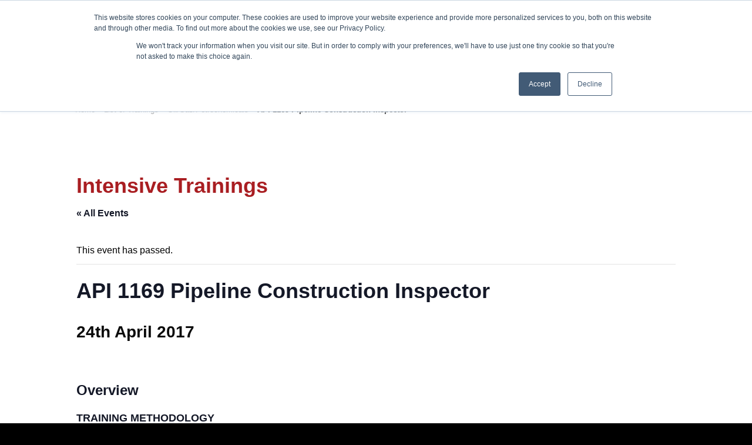

--- FILE ---
content_type: text/html; charset=UTF-8
request_url: https://www.opuskinetic.com/training/api-1169-pipeline-construction-inspector-2/
body_size: 24837
content:
<!DOCTYPE html>
<html lang="en-GB">
<head><meta name="viewport" content="width=device-width"> 
<script src="https://www.googletagmanager.com/gtag/js?id=AW-978496064" async></script>
<script>
  window.dataLayer = window.dataLayer || [];
  function gtag(){dataLayer.push(arguments);}
  gtag('js', new Date());

  gtag('config', 'AW-978496064');</script>

        <meta charset="UTF-8">
    
    <meta http-equiv="X-UA-Compatible" content="IE=edge">
    <link rel="profile" href="http://gmpg.org/xfn/11">
    <link rel="pingback" href="https://www.opuskinetic.com/xmlrpc.php">
                <link rel="stylesheet" href="/s/a862a8.css">
    <!--[if lt IE 9]>
    <script async src="https://www.opuskinetic.com/wp-content/themes/bb-theme/js/html5shiv.js"></script>
    <script async src="https://www.opuskinetic.com/wp-content/themes/bb-theme/js/respond.min.js"></script>
    <![endif]-->
    <link rel="stylesheet" id="tec-variables-skeleton-css" href="/wp-content/plugins/the-events-calendar/common/build/css/variables-skeleton.css?ver=6.10.0" media="all">
<link rel="stylesheet" id="tribe-common-skeleton-style-css" href="/wp-content/plugins/the-events-calendar/common/build/css/common-skeleton.css?ver=6.10.0" media="all">
<link rel="stylesheet" id="tribe-events-views-v2-bootstrap-datepicker-styles-css" href="/wp-content/plugins/the-events-calendar/vendor/bootstrap-datepicker/css/bootstrap-datepicker.standalone.min.css?ver=6.15.12.2" media="all">
<link rel="stylesheet" id="tribe-tooltipster-css-css" href="/wp-content/plugins/the-events-calendar/common/vendor/tooltipster/tooltipster.bundle.min.css?ver=6.10.0" media="all">
<link rel="stylesheet" id="tribe-events-views-v2-skeleton-css" href="/wp-content/plugins/the-events-calendar/build/css/views-skeleton.css?ver=6.15.12.2" media="all">
<link rel="stylesheet" id="tribe-events-views-v2-print-css" href="/wp-content/plugins/the-events-calendar/build/css/views-print.css?ver=6.15.12.2" media="print">
<link rel="stylesheet" id="tec-variables-full-css" href="/wp-content/plugins/the-events-calendar/common/build/css/variables-full.css?ver=6.10.0" media="all">
<link rel="stylesheet" id="tribe-common-full-style-css" href="/wp-content/plugins/the-events-calendar/common/build/css/common-full.css?ver=6.10.0" media="all">
<link rel="stylesheet" id="tribe-events-views-v2-full-css" href="/wp-content/plugins/the-events-calendar/build/css/views-full.css?ver=6.15.12.2" media="all">
<link rel="stylesheet" id="tribe-events-pro-views-v2-print-css" href="/wp-content/plugins/events-calendar-pro/build/css/views-print.css?ver=7.7.11" media="print">
<meta name="robots" content="index, follow, max-image-preview:large, max-snippet:-1, max-video-preview:-1">
	<style>img:is([sizes="auto" i], [sizes^="auto," i]) { contain-intrinsic-size: 3000px 1500px }</style>
	

<script data-cfasync="false" data-pagespeed-no-defer>
	var gtm4wp_datalayer_name = "dataLayer";
	var dataLayer = dataLayer || [];
</script>

	
	<title>API 1169 Pipeline Construction Inspector - Opus Kinetic</title>
	<meta name="description" content="API 1169 Pipeline Construction Inspector -">
	<link rel="canonical" href="https://www.opuskinetic.com/training/api-1169-pipeline-construction-inspector-2/">
	<meta property="og:locale" content="en_GB">
	<meta property="og:type" content="article">
	<meta property="og:title" content="API 1169 Pipeline Construction Inspector">
	<meta property="og:description" content="API 1169 Pipeline Construction Inspector -">
	<meta property="og:url" content="https://www.opuskinetic.com/training/api-1169-pipeline-construction-inspector-2/">
	<meta property="og:site_name" content="Opus Kinetic">
	<meta property="article:publisher" content="https://www.facebook.com/opuskinetic/">
	<meta property="og:image" content="http://imagizer.imageshack.us/v2/280x200q90/924/pBf9cm.png">
	<meta name="twitter:card" content="summary_large_image">
	<meta name="twitter:site" content="@opus_kinetic">
	<meta name="twitter:label1" content="Estimated reading time">
	<meta name="twitter:data1" content="2 minutes">
	


<link rel="dns-prefetch" href="//connect.facebook.net">
<link rel="dns-prefetch" href="//js.hs-scripts.com">
<link rel="dns-prefetch" href="//www.googletagmanager.com">
<link rel="dns-prefetch" href="//fonts.googleapis.com">
<link href="https://fonts.gstatic.com" crossorigin rel="preconnect">
<link rel="alternate" type="application/rss+xml" title="Opus Kinetic &raquo; Feed" href="https://www.opuskinetic.com/feed/">
<link rel="alternate" type="application/rss+xml" title="Opus Kinetic &raquo; Comments Feed" href="https://www.opuskinetic.com/comments/feed/">
<link rel="alternate" type="text/calendar" title="Opus Kinetic &raquo; iCal Feed" href="https://www.opuskinetic.com/trainings/?ical=1">
		
							<script src="//www.googletagmanager.com/gtag/js?id=G-G1GQKWD7KW" data-cfasync="false" data-wpfc-render="false" async></script>
			<script data-cfasync="false" data-wpfc-render="false">
				var em_version = '8.0.1';
				var em_track_user = true;
				var em_no_track_reason = '';
								var ExactMetricsDefaultLocations = {"page_location":"https:\/\/www.opuskinetic.com\/training\/api-1169-pipeline-construction-inspector-2\/"};
				if ( typeof ExactMetricsPrivacyGuardFilter === 'function' ) {
					var ExactMetricsLocations = (typeof ExactMetricsExcludeQuery === 'object') ? ExactMetricsPrivacyGuardFilter( ExactMetricsExcludeQuery ) : ExactMetricsPrivacyGuardFilter( ExactMetricsDefaultLocations );
				} else {
					var ExactMetricsLocations = (typeof ExactMetricsExcludeQuery === 'object') ? ExactMetricsExcludeQuery : ExactMetricsDefaultLocations;
				}

								var disableStrs = [
										'ga-disable-G-G1GQKWD7KW',
									];

				/* Function to detect opted out users */
				function __gtagTrackerIsOptedOut() {
					for (var index = 0; index < disableStrs.length; index++) {
						if (document.cookie.indexOf(disableStrs[index] + '=true') > -1) {
							return true;
						}
					}

					return false;
				}

				/* Disable tracking if the opt-out cookie exists. */
				if (__gtagTrackerIsOptedOut()) {
					for (var index = 0; index < disableStrs.length; index++) {
						window[disableStrs[index]] = true;
					}
				}

				/* Opt-out function */
				function __gtagTrackerOptout() {
					for (var index = 0; index < disableStrs.length; index++) {
						document.cookie = disableStrs[index] + '=true; expires=Thu, 31 Dec 2099 23:59:59 UTC; path=/';
						window[disableStrs[index]] = true;
					}
				}

				if ('undefined' === typeof gaOptout) {
					function gaOptout() {
						__gtagTrackerOptout();
					}
				}
								window.dataLayer = window.dataLayer || [];

				window.ExactMetricsDualTracker = {
					helpers: {},
					trackers: {},
				};
				if (em_track_user) {
					function __gtagDataLayer() {
						dataLayer.push(arguments);
					}

					function __gtagTracker(type, name, parameters) {
						if (!parameters) {
							parameters = {};
						}

						if (parameters.send_to) {
							__gtagDataLayer.apply(null, arguments);
							return;
						}

						if (type === 'event') {
														parameters.send_to = exactmetrics_frontend.v4_id;
							var hookName = name;
							if (typeof parameters['event_category'] !== 'undefined') {
								hookName = parameters['event_category'] + ':' + name;
							}

							if (typeof ExactMetricsDualTracker.trackers[hookName] !== 'undefined') {
								ExactMetricsDualTracker.trackers[hookName](parameters);
							} else {
								__gtagDataLayer('event', name, parameters);
							}
							
						} else {
							__gtagDataLayer.apply(null, arguments);
						}
					}

					__gtagTracker('js', new Date());
					__gtagTracker('set', {
						'developer_id.dNDMyYj': true,
											});
					if ( ExactMetricsLocations.page_location ) {
						__gtagTracker('set', ExactMetricsLocations);
					}
										__gtagTracker('config', 'G-G1GQKWD7KW', {"forceSSL":"true"} );
															window.gtag = __gtagTracker;										(function () {
						/* https://developers.google.com/analytics/devguides/collection/analyticsjs/ */
						/* ga and __gaTracker compatibility shim. */
						var noopfn = function () {
							return null;
						};
						var newtracker = function () {
							return new Tracker();
						};
						var Tracker = function () {
							return null;
						};
						var p = Tracker.prototype;
						p.get = noopfn;
						p.set = noopfn;
						p.send = function () {
							var args = Array.prototype.slice.call(arguments);
							args.unshift('send');
							__gaTracker.apply(null, args);
						};
						var __gaTracker = function () {
							var len = arguments.length;
							if (len === 0) {
								return;
							}
							var f = arguments[len - 1];
							if (typeof f !== 'object' || f === null || typeof f.hitCallback !== 'function') {
								if ('send' === arguments[0]) {
									var hitConverted, hitObject = false, action;
									if ('event' === arguments[1]) {
										if ('undefined' !== typeof arguments[3]) {
											hitObject = {
												'eventAction': arguments[3],
												'eventCategory': arguments[2],
												'eventLabel': arguments[4],
												'value': arguments[5] ? arguments[5] : 1,
											}
										}
									}
									if ('pageview' === arguments[1]) {
										if ('undefined' !== typeof arguments[2]) {
											hitObject = {
												'eventAction': 'page_view',
												'page_path': arguments[2],
											}
										}
									}
									if (typeof arguments[2] === 'object') {
										hitObject = arguments[2];
									}
									if (typeof arguments[5] === 'object') {
										Object.assign(hitObject, arguments[5]);
									}
									if ('undefined' !== typeof arguments[1].hitType) {
										hitObject = arguments[1];
										if ('pageview' === hitObject.hitType) {
											hitObject.eventAction = 'page_view';
										}
									}
									if (hitObject) {
										action = 'timing' === arguments[1].hitType ? 'timing_complete' : hitObject.eventAction;
										hitConverted = mapArgs(hitObject);
										__gtagTracker('event', action, hitConverted);
									}
								}
								return;
							}

							function mapArgs(args) {
								var arg, hit = {};
								var gaMap = {
									'eventCategory': 'event_category',
									'eventAction': 'event_action',
									'eventLabel': 'event_label',
									'eventValue': 'event_value',
									'nonInteraction': 'non_interaction',
									'timingCategory': 'event_category',
									'timingVar': 'name',
									'timingValue': 'value',
									'timingLabel': 'event_label',
									'page': 'page_path',
									'location': 'page_location',
									'title': 'page_title',
									'referrer' : 'page_referrer',
								};
								for (arg in args) {
																		if (!(!args.hasOwnProperty(arg) || !gaMap.hasOwnProperty(arg))) {
										hit[gaMap[arg]] = args[arg];
									} else {
										hit[arg] = args[arg];
									}
								}
								return hit;
							}

							try {
								f.hitCallback();
							} catch (ex) {
							}
						};
						__gaTracker.create = newtracker;
						__gaTracker.getByName = newtracker;
						__gaTracker.getAll = function () {
							return [];
						};
						__gaTracker.remove = noopfn;
						__gaTracker.loaded = true;
						window['__gaTracker'] = __gaTracker;
					})();
									} else {
										console.log("");
					(function () {
						function __gtagTracker() {
							return null;
						}

						window['__gtagTracker'] = __gtagTracker;
						window['gtag'] = __gtagTracker;
					})();
									}
			</script>
				
				
							<script src="//www.googletagmanager.com/gtag/js?id=G-G1GQKWD7KW" data-cfasync="false" data-wpfc-render="false" async></script>
			<script data-cfasync="false" data-wpfc-render="false">
				var mi_version = '9.11.1';
				var mi_track_user = true;
				var mi_no_track_reason = '';
								var MonsterInsightsDefaultLocations = {"page_location":"https:\/\/www.opuskinetic.com\/training\/api-1169-pipeline-construction-inspector-2\/"};
								if ( typeof MonsterInsightsPrivacyGuardFilter === 'function' ) {
					var MonsterInsightsLocations = (typeof MonsterInsightsExcludeQuery === 'object') ? MonsterInsightsPrivacyGuardFilter( MonsterInsightsExcludeQuery ) : MonsterInsightsPrivacyGuardFilter( MonsterInsightsDefaultLocations );
				} else {
					var MonsterInsightsLocations = (typeof MonsterInsightsExcludeQuery === 'object') ? MonsterInsightsExcludeQuery : MonsterInsightsDefaultLocations;
				}

								var disableStrs = [
										'ga-disable-G-G1GQKWD7KW',
									];

				/* Function to detect opted out users */
				function __gtagTrackerIsOptedOut() {
					for (var index = 0; index < disableStrs.length; index++) {
						if (document.cookie.indexOf(disableStrs[index] + '=true') > -1) {
							return true;
						}
					}

					return false;
				}

				/* Disable tracking if the opt-out cookie exists. */
				if (__gtagTrackerIsOptedOut()) {
					for (var index = 0; index < disableStrs.length; index++) {
						window[disableStrs[index]] = true;
					}
				}

				/* Opt-out function */
				function __gtagTrackerOptout() {
					for (var index = 0; index < disableStrs.length; index++) {
						document.cookie = disableStrs[index] + '=true; expires=Thu, 31 Dec 2099 23:59:59 UTC; path=/';
						window[disableStrs[index]] = true;
					}
				}

				if ('undefined' === typeof gaOptout) {
					function gaOptout() {
						__gtagTrackerOptout();
					}
				}
								window.dataLayer = window.dataLayer || [];

				window.MonsterInsightsDualTracker = {
					helpers: {},
					trackers: {},
				};
				if (mi_track_user) {
					function __gtagDataLayer() {
						dataLayer.push(arguments);
					}

					function __gtagTracker(type, name, parameters) {
						if (!parameters) {
							parameters = {};
						}

						if (parameters.send_to) {
							__gtagDataLayer.apply(null, arguments);
							return;
						}

						if (type === 'event') {
														parameters.send_to = monsterinsights_frontend.v4_id;
							var hookName = name;
							if (typeof parameters['event_category'] !== 'undefined') {
								hookName = parameters['event_category'] + ':' + name;
							}

							if (typeof MonsterInsightsDualTracker.trackers[hookName] !== 'undefined') {
								MonsterInsightsDualTracker.trackers[hookName](parameters);
							} else {
								__gtagDataLayer('event', name, parameters);
							}
							
						} else {
							__gtagDataLayer.apply(null, arguments);
						}
					}

					__gtagTracker('js', new Date());
					__gtagTracker('set', {
						'developer_id.dZGIzZG': true,
											});
					if ( MonsterInsightsLocations.page_location ) {
						__gtagTracker('set', MonsterInsightsLocations);
					}
										__gtagTracker('config', 'G-G1GQKWD7KW', {"forceSSL":"true","link_attribution":"true"} );
										window.gtag = __gtagTracker;										(function () {
						/* https://developers.google.com/analytics/devguides/collection/analyticsjs/ */
						/* ga and __gaTracker compatibility shim. */
						var noopfn = function () {
							return null;
						};
						var newtracker = function () {
							return new Tracker();
						};
						var Tracker = function () {
							return null;
						};
						var p = Tracker.prototype;
						p.get = noopfn;
						p.set = noopfn;
						p.send = function () {
							var args = Array.prototype.slice.call(arguments);
							args.unshift('send');
							__gaTracker.apply(null, args);
						};
						var __gaTracker = function () {
							var len = arguments.length;
							if (len === 0) {
								return;
							}
							var f = arguments[len - 1];
							if (typeof f !== 'object' || f === null || typeof f.hitCallback !== 'function') {
								if ('send' === arguments[0]) {
									var hitConverted, hitObject = false, action;
									if ('event' === arguments[1]) {
										if ('undefined' !== typeof arguments[3]) {
											hitObject = {
												'eventAction': arguments[3],
												'eventCategory': arguments[2],
												'eventLabel': arguments[4],
												'value': arguments[5] ? arguments[5] : 1,
											}
										}
									}
									if ('pageview' === arguments[1]) {
										if ('undefined' !== typeof arguments[2]) {
											hitObject = {
												'eventAction': 'page_view',
												'page_path': arguments[2],
											}
										}
									}
									if (typeof arguments[2] === 'object') {
										hitObject = arguments[2];
									}
									if (typeof arguments[5] === 'object') {
										Object.assign(hitObject, arguments[5]);
									}
									if ('undefined' !== typeof arguments[1].hitType) {
										hitObject = arguments[1];
										if ('pageview' === hitObject.hitType) {
											hitObject.eventAction = 'page_view';
										}
									}
									if (hitObject) {
										action = 'timing' === arguments[1].hitType ? 'timing_complete' : hitObject.eventAction;
										hitConverted = mapArgs(hitObject);
										__gtagTracker('event', action, hitConverted);
									}
								}
								return;
							}

							function mapArgs(args) {
								var arg, hit = {};
								var gaMap = {
									'eventCategory': 'event_category',
									'eventAction': 'event_action',
									'eventLabel': 'event_label',
									'eventValue': 'event_value',
									'nonInteraction': 'non_interaction',
									'timingCategory': 'event_category',
									'timingVar': 'name',
									'timingValue': 'value',
									'timingLabel': 'event_label',
									'page': 'page_path',
									'location': 'page_location',
									'title': 'page_title',
									'referrer' : 'page_referrer',
								};
								for (arg in args) {
																		if (!(!args.hasOwnProperty(arg) || !gaMap.hasOwnProperty(arg))) {
										hit[gaMap[arg]] = args[arg];
									} else {
										hit[arg] = args[arg];
									}
								}
								return hit;
							}

							try {
								f.hitCallback();
							} catch (ex) {
							}
						};
						__gaTracker.create = newtracker;
						__gaTracker.getByName = newtracker;
						__gaTracker.getAll = function () {
							return [];
						};
						__gaTracker.remove = noopfn;
						__gaTracker.loaded = true;
						window['__gaTracker'] = __gaTracker;
					})();
									} else {
										console.log("");
					(function () {
						function __gtagTracker() {
							return null;
						}

						window['__gtagTracker'] = __gtagTracker;
						window['gtag'] = __gtagTracker;
					})();
									}
			</script>
							
		<script src="data:text/javascript,window._wpemojiSettings%3D%7B%22baseUrl%22%3A%22https%3A%5C%2F%5C%2Fs.w.org%5C%2Fimages%5C%2Fcore%5C%2Femoji%5C%2F2.2.1%5C%2F72x72%5C%2F%22%2C%22ext%22%3A%22.png%22%2C%22svgUrl%22%3A%22https%3A%5C%2F%5C%2Fs.w.org%5C%2Fimages%5C%2Fcore%5C%2Femoji%5C%2F2.2.1%5C%2Fsvg%5C%2F%22%2C%22svgExt%22%3A%22.svg%22%7D%3B" defer></script><script src="/s/7d965c.js" defer></script><link rel="stylesheet" id="tribe-events-full-pro-calendar-style-css" href="/wp-content/plugins/events-calendar-pro/build/css/tribe-events-pro-full.css?ver=7.7.11" media="all">
<link rel="stylesheet" id="tec-events-pro-single-css" href="/wp-content/plugins/events-calendar-pro/build/css/events-single.css?ver=7.7.11" media="all">
<link rel="stylesheet" id="tribe-events-calendar-pro-style-css" href="/wp-content/plugins/events-calendar-pro/build/css/tribe-events-pro-full.css?ver=7.7.11" media="all">
<link rel="stylesheet" id="tribe-events-pro-mini-calendar-block-styles-css" href="/wp-content/plugins/events-calendar-pro/build/css/tribe-events-pro-mini-calendar-block.css?ver=7.7.11" media="all">
<link rel="stylesheet" id="tribe-events-virtual-skeleton-css" href="/wp-content/plugins/events-calendar-pro/build/css/events-virtual-skeleton.css?ver=7.7.11" media="all">
<link rel="stylesheet" id="tribe-events-virtual-full-css" href="/wp-content/plugins/events-calendar-pro/build/css/events-virtual-full.css?ver=7.7.11" media="all">
<link rel="stylesheet" id="tribe-events-virtual-single-skeleton-css" href="/wp-content/plugins/events-calendar-pro/build/css/events-virtual-single-skeleton.css?ver=7.7.11" media="all">
<link rel="stylesheet" id="tribe-events-virtual-single-full-css" href="/wp-content/plugins/events-calendar-pro/build/css/events-virtual-single-full.css?ver=7.7.11" media="all">
<link rel="stylesheet" id="tribe-events-virtual-single-v2-skeleton-css" href="/wp-content/plugins/events-calendar-pro/build/css/events-virtual-single-v2-skeleton.css?ver=7.7.11" media="all">
<link rel="stylesheet" id="tribe-events-v2-single-skeleton-css" href="/wp-content/plugins/the-events-calendar/build/css/tribe-events-single-skeleton.css?ver=6.15.12.2" media="all">
<link rel="stylesheet" id="tribe-events-v2-single-skeleton-full-css" href="/wp-content/plugins/the-events-calendar/build/css/tribe-events-single-full.css?ver=6.15.12.2" media="all">
<link rel="stylesheet" id="tribe-events-v2-virtual-single-block-css" href="/wp-content/plugins/events-calendar-pro/build/css/events-virtual-single-block.css?ver=7.7.11" media="all">
<link rel="stylesheet" id="tribe-events-virtual-single-v2-full-css" href="/wp-content/plugins/events-calendar-pro/build/css/events-virtual-single-v2-full.css?ver=7.7.11" media="all">
<link rel="stylesheet" id="tec-events-pro-single-style-css" href="/wp-content/plugins/events-calendar-pro/build/css/custom-tables-v1/single.css?ver=7.7.11" media="all">
<style id="wp-emoji-styles-inline-css">

	img.wp-smiley, img.emoji {
		display: inline !important;
		border: none !important;
		box-shadow: none !important;
		height: 1em !important;
		width: 1em !important;
		margin: 0 0.07em !important;
		vertical-align: -0.1em !important;
		background: none !important;
		padding: 0 !important;
	}
</style>
<link rel="stylesheet" id="wp-block-library-css" href="/wp-includes/css/dist/block-library/style.min.css?ver=6.8.3" media="all">
<style id="wp-block-library-theme-inline-css">
.wp-block-audio :where(figcaption){color:#555;font-size:13px;text-align:center}.is-dark-theme .wp-block-audio :where(figcaption){color:#ffffffa6}.wp-block-audio{margin:0 0 1em}.wp-block-code{border:1px solid #ccc;border-radius:4px;font-family:Menlo,Consolas,monaco,monospace;padding:.8em 1em}.wp-block-embed :where(figcaption){color:#555;font-size:13px;text-align:center}.is-dark-theme .wp-block-embed :where(figcaption){color:#ffffffa6}.wp-block-embed{margin:0 0 1em}.blocks-gallery-caption{color:#555;font-size:13px;text-align:center}.is-dark-theme .blocks-gallery-caption{color:#ffffffa6}:root :where(.wp-block-image figcaption){color:#555;font-size:13px;text-align:center}.is-dark-theme :root :where(.wp-block-image figcaption){color:#ffffffa6}.wp-block-image{margin:0 0 1em}.wp-block-pullquote{border-bottom:4px solid;border-top:4px solid;color:currentColor;margin-bottom:1.75em}.wp-block-pullquote cite,.wp-block-pullquote footer,.wp-block-pullquote__citation{color:currentColor;font-size:.8125em;font-style:normal;text-transform:uppercase}.wp-block-quote{border-left:.25em solid;margin:0 0 1.75em;padding-left:1em}.wp-block-quote cite,.wp-block-quote footer{color:currentColor;font-size:.8125em;font-style:normal;position:relative}.wp-block-quote:where(.has-text-align-right){border-left:none;border-right:.25em solid;padding-left:0;padding-right:1em}.wp-block-quote:where(.has-text-align-center){border:none;padding-left:0}.wp-block-quote.is-large,.wp-block-quote.is-style-large,.wp-block-quote:where(.is-style-plain){border:none}.wp-block-search .wp-block-search__label{font-weight:700}.wp-block-search__button{border:1px solid #ccc;padding:.375em .625em}:where(.wp-block-group.has-background){padding:1.25em 2.375em}.wp-block-separator.has-css-opacity{opacity:.4}.wp-block-separator{border:none;border-bottom:2px solid;margin-left:auto;margin-right:auto}.wp-block-separator.has-alpha-channel-opacity{opacity:1}.wp-block-separator:not(.is-style-wide):not(.is-style-dots){width:100px}.wp-block-separator.has-background:not(.is-style-dots){border-bottom:none;height:1px}.wp-block-separator.has-background:not(.is-style-wide):not(.is-style-dots){height:2px}.wp-block-table{margin:0 0 1em}.wp-block-table td,.wp-block-table th{word-break:normal}.wp-block-table :where(figcaption){color:#555;font-size:13px;text-align:center}.is-dark-theme .wp-block-table :where(figcaption){color:#ffffffa6}.wp-block-video :where(figcaption){color:#555;font-size:13px;text-align:center}.is-dark-theme .wp-block-video :where(figcaption){color:#ffffffa6}.wp-block-video{margin:0 0 1em}:root :where(.wp-block-template-part.has-background){margin-bottom:0;margin-top:0;padding:1.25em 2.375em}
</style>
<style id="classic-theme-styles-inline-css">
/*! This file is auto-generated */
.wp-block-button__link{color:#fff;background-color:#32373c;border-radius:9999px;box-shadow:none;text-decoration:none;padding:calc(.667em + 2px) calc(1.333em + 2px);font-size:1.125em}.wp-block-file__button{background:#32373c;color:#fff;text-decoration:none}
</style>
<link rel="stylesheet" id="tribe-events-v2-single-blocks-css" href="/wp-content/plugins/the-events-calendar/build/css/tribe-events-single-blocks.css?ver=6.15.12.2" media="all">
<style id="global-styles-inline-css">
:root{--wp--preset--aspect-ratio--square: 1;--wp--preset--aspect-ratio--4-3: 4/3;--wp--preset--aspect-ratio--3-4: 3/4;--wp--preset--aspect-ratio--3-2: 3/2;--wp--preset--aspect-ratio--2-3: 2/3;--wp--preset--aspect-ratio--16-9: 16/9;--wp--preset--aspect-ratio--9-16: 9/16;--wp--preset--color--black: #000000;--wp--preset--color--cyan-bluish-gray: #abb8c3;--wp--preset--color--white: #ffffff;--wp--preset--color--pale-pink: #f78da7;--wp--preset--color--vivid-red: #cf2e2e;--wp--preset--color--luminous-vivid-orange: #ff6900;--wp--preset--color--luminous-vivid-amber: #fcb900;--wp--preset--color--light-green-cyan: #7bdcb5;--wp--preset--color--vivid-green-cyan: #00d084;--wp--preset--color--pale-cyan-blue: #8ed1fc;--wp--preset--color--vivid-cyan-blue: #0693e3;--wp--preset--color--vivid-purple: #9b51e0;--wp--preset--gradient--vivid-cyan-blue-to-vivid-purple: linear-gradient(135deg,rgba(6,147,227,1) 0%,rgb(155,81,224) 100%);--wp--preset--gradient--light-green-cyan-to-vivid-green-cyan: linear-gradient(135deg,rgb(122,220,180) 0%,rgb(0,208,130) 100%);--wp--preset--gradient--luminous-vivid-amber-to-luminous-vivid-orange: linear-gradient(135deg,rgba(252,185,0,1) 0%,rgba(255,105,0,1) 100%);--wp--preset--gradient--luminous-vivid-orange-to-vivid-red: linear-gradient(135deg,rgba(255,105,0,1) 0%,rgb(207,46,46) 100%);--wp--preset--gradient--very-light-gray-to-cyan-bluish-gray: linear-gradient(135deg,rgb(238,238,238) 0%,rgb(169,184,195) 100%);--wp--preset--gradient--cool-to-warm-spectrum: linear-gradient(135deg,rgb(74,234,220) 0%,rgb(151,120,209) 20%,rgb(207,42,186) 40%,rgb(238,44,130) 60%,rgb(251,105,98) 80%,rgb(254,248,76) 100%);--wp--preset--gradient--blush-light-purple: linear-gradient(135deg,rgb(255,206,236) 0%,rgb(152,150,240) 100%);--wp--preset--gradient--blush-bordeaux: linear-gradient(135deg,rgb(254,205,165) 0%,rgb(254,45,45) 50%,rgb(107,0,62) 100%);--wp--preset--gradient--luminous-dusk: linear-gradient(135deg,rgb(255,203,112) 0%,rgb(199,81,192) 50%,rgb(65,88,208) 100%);--wp--preset--gradient--pale-ocean: linear-gradient(135deg,rgb(255,245,203) 0%,rgb(182,227,212) 50%,rgb(51,167,181) 100%);--wp--preset--gradient--electric-grass: linear-gradient(135deg,rgb(202,248,128) 0%,rgb(113,206,126) 100%);--wp--preset--gradient--midnight: linear-gradient(135deg,rgb(2,3,129) 0%,rgb(40,116,252) 100%);--wp--preset--font-size--small: 13px;--wp--preset--font-size--medium: 20px;--wp--preset--font-size--large: 36px;--wp--preset--font-size--x-large: 42px;--wp--preset--spacing--20: 0.44rem;--wp--preset--spacing--30: 0.67rem;--wp--preset--spacing--40: 1rem;--wp--preset--spacing--50: 1.5rem;--wp--preset--spacing--60: 2.25rem;--wp--preset--spacing--70: 3.38rem;--wp--preset--spacing--80: 5.06rem;--wp--preset--shadow--natural: 6px 6px 9px rgba(0, 0, 0, 0.2);--wp--preset--shadow--deep: 12px 12px 50px rgba(0, 0, 0, 0.4);--wp--preset--shadow--sharp: 6px 6px 0px rgba(0, 0, 0, 0.2);--wp--preset--shadow--outlined: 6px 6px 0px -3px rgba(255, 255, 255, 1), 6px 6px rgba(0, 0, 0, 1);--wp--preset--shadow--crisp: 6px 6px 0px rgba(0, 0, 0, 1);}:where(.is-layout-flex){gap: 0.5em;}:where(.is-layout-grid){gap: 0.5em;}body .is-layout-flex{display: flex;}.is-layout-flex{flex-wrap: wrap;align-items: center;}.is-layout-flex > :is(*, div){margin: 0;}body .is-layout-grid{display: grid;}.is-layout-grid > :is(*, div){margin: 0;}:where(.wp-block-columns.is-layout-flex){gap: 2em;}:where(.wp-block-columns.is-layout-grid){gap: 2em;}:where(.wp-block-post-template.is-layout-flex){gap: 1.25em;}:where(.wp-block-post-template.is-layout-grid){gap: 1.25em;}.has-black-color{color: var(--wp--preset--color--black) !important;}.has-cyan-bluish-gray-color{color: var(--wp--preset--color--cyan-bluish-gray) !important;}.has-white-color{color: var(--wp--preset--color--white) !important;}.has-pale-pink-color{color: var(--wp--preset--color--pale-pink) !important;}.has-vivid-red-color{color: var(--wp--preset--color--vivid-red) !important;}.has-luminous-vivid-orange-color{color: var(--wp--preset--color--luminous-vivid-orange) !important;}.has-luminous-vivid-amber-color{color: var(--wp--preset--color--luminous-vivid-amber) !important;}.has-light-green-cyan-color{color: var(--wp--preset--color--light-green-cyan) !important;}.has-vivid-green-cyan-color{color: var(--wp--preset--color--vivid-green-cyan) !important;}.has-pale-cyan-blue-color{color: var(--wp--preset--color--pale-cyan-blue) !important;}.has-vivid-cyan-blue-color{color: var(--wp--preset--color--vivid-cyan-blue) !important;}.has-vivid-purple-color{color: var(--wp--preset--color--vivid-purple) !important;}.has-black-background-color{background-color: var(--wp--preset--color--black) !important;}.has-cyan-bluish-gray-background-color{background-color: var(--wp--preset--color--cyan-bluish-gray) !important;}.has-white-background-color{background-color: var(--wp--preset--color--white) !important;}.has-pale-pink-background-color{background-color: var(--wp--preset--color--pale-pink) !important;}.has-vivid-red-background-color{background-color: var(--wp--preset--color--vivid-red) !important;}.has-luminous-vivid-orange-background-color{background-color: var(--wp--preset--color--luminous-vivid-orange) !important;}.has-luminous-vivid-amber-background-color{background-color: var(--wp--preset--color--luminous-vivid-amber) !important;}.has-light-green-cyan-background-color{background-color: var(--wp--preset--color--light-green-cyan) !important;}.has-vivid-green-cyan-background-color{background-color: var(--wp--preset--color--vivid-green-cyan) !important;}.has-pale-cyan-blue-background-color{background-color: var(--wp--preset--color--pale-cyan-blue) !important;}.has-vivid-cyan-blue-background-color{background-color: var(--wp--preset--color--vivid-cyan-blue) !important;}.has-vivid-purple-background-color{background-color: var(--wp--preset--color--vivid-purple) !important;}.has-black-border-color{border-color: var(--wp--preset--color--black) !important;}.has-cyan-bluish-gray-border-color{border-color: var(--wp--preset--color--cyan-bluish-gray) !important;}.has-white-border-color{border-color: var(--wp--preset--color--white) !important;}.has-pale-pink-border-color{border-color: var(--wp--preset--color--pale-pink) !important;}.has-vivid-red-border-color{border-color: var(--wp--preset--color--vivid-red) !important;}.has-luminous-vivid-orange-border-color{border-color: var(--wp--preset--color--luminous-vivid-orange) !important;}.has-luminous-vivid-amber-border-color{border-color: var(--wp--preset--color--luminous-vivid-amber) !important;}.has-light-green-cyan-border-color{border-color: var(--wp--preset--color--light-green-cyan) !important;}.has-vivid-green-cyan-border-color{border-color: var(--wp--preset--color--vivid-green-cyan) !important;}.has-pale-cyan-blue-border-color{border-color: var(--wp--preset--color--pale-cyan-blue) !important;}.has-vivid-cyan-blue-border-color{border-color: var(--wp--preset--color--vivid-cyan-blue) !important;}.has-vivid-purple-border-color{border-color: var(--wp--preset--color--vivid-purple) !important;}.has-vivid-cyan-blue-to-vivid-purple-gradient-background{background: var(--wp--preset--gradient--vivid-cyan-blue-to-vivid-purple) !important;}.has-light-green-cyan-to-vivid-green-cyan-gradient-background{background: var(--wp--preset--gradient--light-green-cyan-to-vivid-green-cyan) !important;}.has-luminous-vivid-amber-to-luminous-vivid-orange-gradient-background{background: var(--wp--preset--gradient--luminous-vivid-amber-to-luminous-vivid-orange) !important;}.has-luminous-vivid-orange-to-vivid-red-gradient-background{background: var(--wp--preset--gradient--luminous-vivid-orange-to-vivid-red) !important;}.has-very-light-gray-to-cyan-bluish-gray-gradient-background{background: var(--wp--preset--gradient--very-light-gray-to-cyan-bluish-gray) !important;}.has-cool-to-warm-spectrum-gradient-background{background: var(--wp--preset--gradient--cool-to-warm-spectrum) !important;}.has-blush-light-purple-gradient-background{background: var(--wp--preset--gradient--blush-light-purple) !important;}.has-blush-bordeaux-gradient-background{background: var(--wp--preset--gradient--blush-bordeaux) !important;}.has-luminous-dusk-gradient-background{background: var(--wp--preset--gradient--luminous-dusk) !important;}.has-pale-ocean-gradient-background{background: var(--wp--preset--gradient--pale-ocean) !important;}.has-electric-grass-gradient-background{background: var(--wp--preset--gradient--electric-grass) !important;}.has-midnight-gradient-background{background: var(--wp--preset--gradient--midnight) !important;}.has-small-font-size{font-size: var(--wp--preset--font-size--small) !important;}.has-medium-font-size{font-size: var(--wp--preset--font-size--medium) !important;}.has-large-font-size{font-size: var(--wp--preset--font-size--large) !important;}.has-x-large-font-size{font-size: var(--wp--preset--font-size--x-large) !important;}
:where(.wp-block-post-template.is-layout-flex){gap: 1.25em;}:where(.wp-block-post-template.is-layout-grid){gap: 1.25em;}
:where(.wp-block-columns.is-layout-flex){gap: 2em;}:where(.wp-block-columns.is-layout-grid){gap: 2em;}
:root :where(.wp-block-pullquote){font-size: 1.5em;line-height: 1.6;}
</style>
<link rel="stylesheet" id="rs-plugin-settings-css" href="/wp-content/plugins/revslider/public/assets/css/settings.css?ver=6.0.1" media="all">
<style id="rs-plugin-settings-inline-css">
#rs-demo-id {}
</style>
<link rel="stylesheet" id="tribe-events-block-event-venue-css" href="/wp-content/plugins/the-events-calendar/build/event-venue/frontend.css?ver=6.15.12.2" media="all">
<link rel="stylesheet" id="sib-front-css-css" href="/wp-content/plugins/mailin/css/mailin-front.css?ver=6.8.3" media="all">
<link rel="stylesheet" id="jquery-magnificpopup-css" href="/wp-content/plugins/bb-plugin/css/jquery.magnificpopup.min.css?ver=2.8.3.6" media="all">
<link rel="stylesheet" id="bootstrap-css" href="/wp-content/themes/bb-theme/css/bootstrap.min.css?ver=1.7.14" media="all">
<link rel="stylesheet" id="fl-automator-skin-css" href="/wp-content/uploads/bb-theme/skin-67f3251f7a043.css?ver=1.7.14" media="all">
<link rel="stylesheet" id="fl-builder-google-fonts-d3e7bca616f476acef6f0cbb419e5737-css" href="//fonts.googleapis.com/css?family=Montserrat%3A300%2C400%2C700&#038;ver=6.8.3" media="all">
<script src="/wp-includes/js/jquery/jquery.min.js?ver=3.7.1" id="jquery-core-js"></script>
<script src="/wp-includes/js/jquery/jquery-migrate.min.js?ver=3.4.1" id="jquery-migrate-js"></script>
<script src="/wp-content/plugins/the-events-calendar/common/build/js/tribe-common.js?ver=9c44e11f3503a33e9540" id="tribe-common-js"></script>
<script src="/wp-content/plugins/the-events-calendar/build/js/views/breakpoints.js?ver=4208de2df2852e0b91ec" id="tribe-events-views-v2-breakpoints-js"></script>
<script src="/wp-content/plugins/google-analytics-dashboard-for-wp/assets/js/frontend-gtag.min.js?ver=8.0.1" id="exactmetrics-frontend-script-js"></script>
<script data-cfasync="false" data-wpfc-render="false" id="exactmetrics-frontend-script-js-extra">var exactmetrics_frontend = {"js_events_tracking":"true","download_extensions":"zip,mp3,mpeg,pdf,docx,pptx,xlsx,rar","inbound_paths":"[{\"path\":\"\\\/go\\\/\",\"label\":\"affiliate\"},{\"path\":\"\\\/recommend\\\/\",\"label\":\"affiliate\"}]","home_url":"https:\/\/www.opuskinetic.com","hash_tracking":"false","v4_id":"G-G1GQKWD7KW"};</script>
<script src="/wp-content/plugins/google-analytics-for-wordpress/assets/js/frontend-gtag.min.js?ver=9.11.1" id="monsterinsights-frontend-script-js" async data-wp-strategy="async"></script>
<script data-cfasync="false" data-wpfc-render="false" id="monsterinsights-frontend-script-js-extra">var monsterinsights_frontend = {"js_events_tracking":"true","download_extensions":"doc,pdf,ppt,zip,xls,docx,pptx,xlsx","inbound_paths":"[{\"path\":\"\\\/go\\\/\",\"label\":\"affiliate\"},{\"path\":\"\\\/recommend\\\/\",\"label\":\"affiliate\"}]","home_url":"https:\/\/www.opuskinetic.com","hash_tracking":"false","v4_id":"G-G1GQKWD7KW"};</script>
<script src="/wp-content/plugins/revslider/public/assets/js/revolution.tools.min.js?ver=6.0" id="tp-tools-js"></script>
<script src="/wp-content/plugins/revslider/public/assets/js/rs6.min.js?ver=6.0.1" id="revmin-js"></script>




<script src="//www.googletagmanager.com/gtag/js?id=G-LXLEG0X91Y" id="google_gtagjs-js" async></script>
<script id="google_gtagjs-js-after">
window.dataLayer = window.dataLayer || [];function gtag(){dataLayer.push(arguments);}
gtag("set","linker",{"domains":["www.opuskinetic.com"]});
gtag("js", new Date());
gtag("set", "developer_id.dZTNiMT", true);
gtag("config", "G-LXLEG0X91Y");
 window._googlesitekit = window._googlesitekit || {}; window._googlesitekit.throttledEvents = []; window._googlesitekit.gtagEvent = (name, data) => { var key = JSON.stringify( { name, data } ); if ( !! window._googlesitekit.throttledEvents[ key ] ) { return; } window._googlesitekit.throttledEvents[ key ] = true; setTimeout( () => { delete window._googlesitekit.throttledEvents[ key ]; }, 5 ); gtag( "event", name, { ...data, event_source: "site-kit" } ); }
</script>


<script id="sib-front-js-js-extra">
var sibErrMsg = {"invalidMail":"Please fill out valid email address","requiredField":"Please fill out required fields","invalidDateFormat":"Please fill out valid date format","invalidSMSFormat":"Please fill out valid phone number"};
var ajax_sib_front_object = {"ajax_url":"https:\/\/www.opuskinetic.com\/wp-admin\/admin-ajax.php","ajax_nonce":"806595e948","flag_url":"https:\/\/www.opuskinetic.com\/wp-content\/plugins\/mailin\/img\/flags\/"};
</script>
<script src="/wp-content/plugins/mailin/js/mailin-front.js?ver=1726470101" id="sib-front-js-js"></script>
<link rel="https://api.w.org/" href="https://www.opuskinetic.com/wp-json/"><link rel="alternate" title="JSON" type="application/json" href="https://www.opuskinetic.com/wp-json/wp/v2/tribe_events/1837"><link rel="EditURI" type="application/rsd+xml" title="RSD" href="https://www.opuskinetic.com/xmlrpc.php?rsd">
<meta name="generator" content="WordPress 6.8.3">
<link rel="shortlink" href="https://www.opuskinetic.com/?p=1837">
<link rel="alternate" title="oEmbed (JSON)" type="application/json+oembed" href="https://www.opuskinetic.com/wp-json/oembed/1.0/embed?url=https%3A%2F%2Fwww.opuskinetic.com%2Ftraining%2Fapi-1169-pipeline-construction-inspector-2%2F">
<link rel="alternate" title="oEmbed (XML)" type="text/xml+oembed" href="https://www.opuskinetic.com/wp-json/oembed/1.0/embed?url=https%3A%2F%2Fwww.opuskinetic.com%2Ftraining%2Fapi-1169-pipeline-construction-inspector-2%2F&#038;format=xml">
		<script>
			//<![CDATA[
			var show_msg = '';
			if (show_msg !== '0') {
				var options = {view_src: "View Source is disabled!", inspect_elem: "Inspect Element is disabled!", right_click: "Right click is disabled!", copy_cut_paste_content: "Cut/Copy/Paste is disabled!", image_drop: "Image Drag-n-Drop is disabled!" }
			} else {
				var options = '';
			}

         	function nocontextmenu(e) { return false; }
         	document.oncontextmenu = nocontextmenu;
         	document.ondragstart = function() { return false;}

			document.onmousedown = function (event) {
				event = (event || window.event);
				if (event.keyCode === 123) {
					if (show_msg !== '0') {show_toast('inspect_elem');}
					return false;
				}
			}
			document.onkeydown = function (event) {
				event = (event || window.event);
				//alert(event.keyCode);   return false;
				if (event.keyCode === 123 ||
						event.ctrlKey && event.shiftKey && event.keyCode === 73 ||
						event.ctrlKey && event.shiftKey && event.keyCode === 75) {
					if (show_msg !== '0') {show_toast('inspect_elem');}
					return false;
				}
				if (event.ctrlKey && event.keyCode === 85) {
					if (show_msg !== '0') {show_toast('view_src');}
					return false;
				}
			}
			function addMultiEventListener(element, eventNames, listener) {
				var events = eventNames.split(' ');
				for (var i = 0, iLen = events.length; i < iLen; i++) {
					element.addEventListener(events[i], function (e) {
						e.preventDefault();
						if (show_msg !== '0') {
							show_toast(listener);
						}
					});
				}
			}
			addMultiEventListener(document, 'contextmenu', 'right_click');
			addMultiEventListener(document, 'cut copy paste print', 'copy_cut_paste_content');
			addMultiEventListener(document, 'drag drop', 'image_drop');
			function show_toast(text) {
				var x = document.getElementById("amm_drcfw_toast_msg");
				x.innerHTML = eval('options.' + text);
				x.className = "show";
				setTimeout(function () {
					x.className = x.className.replace("show", "")
				}, 3000);
			}
		//]]>;
</script>
		<style type="text/css">body * :not(input):not(textarea){user-select:none !important; -webkit-touch-callout: none !important;  -webkit-user-select: none !important; -moz-user-select:none !important; -khtml-user-select:none !important; -ms-user-select: none !important;}#amm_drcfw_toast_msg{visibility:hidden;min-width:250px;margin-left:-125px;background-color:#333;color:#fff;text-align:center;border-radius:2px;padding:16px;position:fixed;z-index:999;left:50%;bottom:30px;font-size:17px}#amm_drcfw_toast_msg.show{visibility:visible;-webkit-animation:fadein .5s,fadeout .5s 2.5s;animation:fadein .5s,fadeout .5s 2.5s}@-webkit-keyframes fadein{from{bottom:0;opacity:0}to{bottom:30px;opacity:1}}@keyframes fadein{from{bottom:0;opacity:0}to{bottom:30px;opacity:1}}@-webkit-keyframes fadeout{from{bottom:30px;opacity:1}to{bottom:0;opacity:0}}@keyframes fadeout{from{bottom:30px;opacity:1}to{bottom:0;opacity:0}}</style>
		<meta name="generator" content="Site Kit by Google 1.147.0">			
			<script class="hsq-set-content-id" data-content-id="blog-post">
				var _hsq = _hsq || [];
				_hsq.push(["setContentType", "blog-post"]);
			</script>
			
			<meta name="tec-api-version" content="v1"><meta name="tec-api-origin" content="https://www.opuskinetic.com"><link rel="alternate" href="https://www.opuskinetic.com/wp-json/tribe/events/v1/events/1837">


<script data-cfasync="false" data-pagespeed-no-defer type="text/javascript">
	var dataLayer_content = {"pagePostType":"tribe_events","pagePostType2":"single-tribe_events","pagePostAuthor":"Jayden"};
	dataLayer.push( dataLayer_content );
</script>
<script data-cfasync="false">
(function(w,d,s,l,i){w[l]=w[l]||[];w[l].push({'gtm.start':
new Date().getTime(),event:'gtm.js'});var f=d.getElementsByTagName(s)[0],
j=d.createElement(s),dl=l!='dataLayer'?'&l='+l:'';j.async=true;j.src=
'//www.googletagmanager.com/gtm.js?id='+i+dl;f.parentNode.insertBefore(j,f);
})(window,document,'script','dataLayer','GTM-N7926KD');
</script>
<style data-context="foundation-flickity-css">/*! Flickity v2.0.2
http://flickity.metafizzy.co
---------------------------------------------- */.flickity-enabled{position:relative}.flickity-enabled:focus{outline:0}.flickity-viewport{overflow:hidden;position:relative;height:100%}.flickity-slider{position:absolute;width:100%;height:100%}.flickity-enabled.is-draggable{-webkit-tap-highlight-color:transparent;tap-highlight-color:transparent;-webkit-user-select:none;-moz-user-select:none;-ms-user-select:none;user-select:none}.flickity-enabled.is-draggable .flickity-viewport{cursor:move;cursor:-webkit-grab;cursor:grab}.flickity-enabled.is-draggable .flickity-viewport.is-pointer-down{cursor:-webkit-grabbing;cursor:grabbing}.flickity-prev-next-button{position:absolute;top:50%;width:44px;height:44px;border:none;border-radius:50%;background:#fff;background:hsla(0,0%,100%,.75);cursor:pointer;-webkit-transform:translateY(-50%);transform:translateY(-50%)}.flickity-prev-next-button:hover{background:#fff}.flickity-prev-next-button:focus{outline:0;box-shadow:0 0 0 5px #09f}.flickity-prev-next-button:active{opacity:.6}.flickity-prev-next-button.previous{left:10px}.flickity-prev-next-button.next{right:10px}.flickity-rtl .flickity-prev-next-button.previous{left:auto;right:10px}.flickity-rtl .flickity-prev-next-button.next{right:auto;left:10px}.flickity-prev-next-button:disabled{opacity:.3;cursor:auto}.flickity-prev-next-button svg{position:absolute;left:20%;top:20%;width:60%;height:60%}.flickity-prev-next-button .arrow{fill:#333}.flickity-page-dots{position:absolute;width:100%;bottom:-25px;padding:0;margin:0;list-style:none;text-align:center;line-height:1}.flickity-rtl .flickity-page-dots{direction:rtl}.flickity-page-dots .dot{display:inline-block;width:10px;height:10px;margin:0 8px;background:#333;border-radius:50%;opacity:.25;cursor:pointer}.flickity-page-dots .dot.is-selected{opacity:1}</style><style data-context="foundation-slideout-css">.slideout-menu{position:fixed;left:0;top:0;bottom:0;right:auto;z-index:0;width:256px;overflow-y:auto;-webkit-overflow-scrolling:touch;display:none}.slideout-menu.pushit-right{left:auto;right:0}.slideout-panel{position:relative;z-index:1;will-change:transform}.slideout-open,.slideout-open .slideout-panel,.slideout-open body{overflow:hidden}.slideout-open .slideout-menu{display:block}.pushit{display:none}</style>

<meta name="google-adsense-platform-account" content="ca-host-pub-2644536267352236">
<meta name="google-adsense-platform-domain" content="sitekit.withgoogle.com">




<script type="application/ld+json">{
    "@context": "http://schema.org",
    "@type": "BreadcrumbList",
    "itemListElement": [
        {
            "@type": "ListItem",
            "position": 1,
            "item": {
                "@id": "https://www.opuskinetic.com",
                "name": "Home"
            }
        },
        {
            "@type": "ListItem",
            "position": 2,
            "item": {
                "@id": "https://www.opuskinetic.com/trainings/",
                "name": "Events"
            }
        },
        {
            "@type": "ListItem",
            "position": 3,
            "item": {
                "@id": "https://www.opuskinetic.com/training/api-1169-pipeline-construction-inspector-2/",
                "name": "API 1169 Pipeline Construction Inspector"
            }
        }
    ]
}</script>

<script type="application/ld+json">
[{"@context":"http://schema.org","@type":"Event","name":"API 1169 Pipeline Construction Inspector","description":"&lt;p&gt;Overview TRAINING METHODOLOGY Facilitator-led classroom training modules with study of API and ASME Codes Review of example problems and solutions. Solving practice problems and reviewing solutions. Pre-examination training to gain&hellip;&lt;/p&gt;\\n","url":"https://www.opuskinetic.com/training/api-1169-pipeline-construction-inspector-2/","eventAttendanceMode":"https://schema.org/OfflineEventAttendanceMode","eventStatus":"https://schema.org/EventScheduled","startDate":"2017-04-24T00:00:00+08:00","endDate":"2017-04-24T23:59:59+08:00","location":{"@type":"Place","name":"Malaysia","description":"","url":"https://www.opuskinetic.com/venue/malaysia/","address":{"@type":"PostalAddress","addressCountry":"Malaysia"},"geo":{"@type":"GeoCoordinates","latitude":4.21048400000000011544898370630107820034027099609375,"longitude":101.975765999999993027813616208732128143310546875},"telephone":"","sameAs":""},"performer":"Organization"}]
</script><meta name="generator" content="Powered by Slider Revolution 6.0.1 - responsive, Mobile-Friendly Slider Plugin for WordPress with comfortable drag and drop interface.">
<link rel="icon" href="https://www.opuskinetic.com/wp-content/uploads/2024/12/cropped-favicon_opus-32x32.png" sizes="32x32">
<link rel="icon" href="https://www.opuskinetic.com/wp-content/uploads/2024/12/cropped-favicon_opus-192x192.png" sizes="192x192">
<link rel="apple-touch-icon" href="https://www.opuskinetic.com/wp-content/uploads/2024/12/cropped-favicon_opus-180x180.png">
<meta name="msapplication-TileImage" content="https://www.opuskinetic.com/wp-content/uploads/2024/12/cropped-favicon_opus-270x270.png">
<script>function setREVStartSize(a){try{var b,c=document.getElementById(a.c).parentNode.offsetWidth;if(c=0===c||isNaN(c)?window.innerWidth:c,a.tabw=void 0===a.tabw?0:parseInt(a.tabw),a.thumbw=void 0===a.thumbw?0:parseInt(a.thumbw),a.tabh=void 0===a.tabh?0:parseInt(a.tabh),a.thumbh=void 0===a.thumbh?0:parseInt(a.thumbh),a.tabhide=void 0===a.tabhide?0:parseInt(a.tabhide),a.thumbhide=void 0===a.thumbhide?0:parseInt(a.thumbhide),a.mh=void 0===a.mh||""==a.mh?0:a.mh,"fullscreen"===a.layout||"fullscreen"===a.l)b=Math.max(a.mh,window.innerHeight);else{for(var d in a.gw=Array.isArray(a.gw)?a.gw:[a.gw],a.rl)(void 0===a.gw[d]||0===a.gw[d])&&(a.gw[d]=a.gw[d-1]);for(var d in a.gh=void 0===a.el||""===a.el||Array.isArray(a.el)&&0==a.el.length?a.gh:a.el,a.gh=Array.isArray(a.gh)?a.gh:[a.gh],a.rl)(void 0===a.gh[d]||0===a.gh[d])&&(a.gh[d]=a.gh[d-1]);var e,f=Array(a.rl.length),g=0;for(var d in a.tabw=a.tabhide>=c?0:a.tabw,a.thumbw=a.thumbhide>=c?0:a.thumbw,a.tabh=a.tabhide>=c?0:a.tabh,a.thumbh=a.thumbhide>=c?0:a.thumbh,a.rl)f[d]=a.rl[d]<window.innerWidth?0:a.rl[d];for(var d in e=f[0],f)e>f[d]&&0<f[d]&&(e=f[d],g=d);var h=c>a.gw[g]+a.tabw+a.thumbw?1:(c-(a.tabw+a.thumbw))/a.gw[g];b=a.gh[g]*h+(a.tabh+a.thumbh)}void 0===window.rs_init_css&&(window.rs_init_css=document.head.appendChild(document.createElement("style"))),document.getElementById(a.c).height=b,window.rs_init_css.innerHTML+="#"+a.c+"_wrapper { height: "+b+"px }"}catch(a){console.log("Failure at Presize of Slider:"+a)}};</script>
<style>.ios7.web-app-mode.has-fixed header{ background-color: rgba(248,248,248,.88);}</style><style id="wpforms-css-vars-root">
				:root {
					--wpforms-field-border-radius: 3px;
--wpforms-field-border-style: solid;
--wpforms-field-border-size: 1px;
--wpforms-field-background-color: #ffffff;
--wpforms-field-border-color: rgba( 0, 0, 0, 0.25 );
--wpforms-field-border-color-spare: rgba( 0, 0, 0, 0.25 );
--wpforms-field-text-color: rgba( 0, 0, 0, 0.7 );
--wpforms-field-menu-color: #ffffff;
--wpforms-label-color: rgba( 0, 0, 0, 0.85 );
--wpforms-label-sublabel-color: rgba( 0, 0, 0, 0.55 );
--wpforms-label-error-color: #d63637;
--wpforms-button-border-radius: 3px;
--wpforms-button-border-style: none;
--wpforms-button-border-size: 1px;
--wpforms-button-background-color: #066aab;
--wpforms-button-border-color: #066aab;
--wpforms-button-text-color: #ffffff;
--wpforms-page-break-color: #066aab;
--wpforms-background-image: none;
--wpforms-background-position: center center;
--wpforms-background-repeat: no-repeat;
--wpforms-background-size: cover;
--wpforms-background-width: 100px;
--wpforms-background-height: 100px;
--wpforms-background-color: rgba( 0, 0, 0, 0 );
--wpforms-background-url: none;
--wpforms-container-padding: 0px;
--wpforms-container-border-style: none;
--wpforms-container-border-width: 1px;
--wpforms-container-border-color: #000000;
--wpforms-container-border-radius: 3px;
--wpforms-field-size-input-height: 43px;
--wpforms-field-size-input-spacing: 15px;
--wpforms-field-size-font-size: 16px;
--wpforms-field-size-line-height: 19px;
--wpforms-field-size-padding-h: 14px;
--wpforms-field-size-checkbox-size: 16px;
--wpforms-field-size-sublabel-spacing: 5px;
--wpforms-field-size-icon-size: 1;
--wpforms-label-size-font-size: 16px;
--wpforms-label-size-line-height: 19px;
--wpforms-label-size-sublabel-font-size: 14px;
--wpforms-label-size-sublabel-line-height: 17px;
--wpforms-button-size-font-size: 17px;
--wpforms-button-size-height: 41px;
--wpforms-button-size-padding-h: 15px;
--wpforms-button-size-margin-top: 10px;
--wpforms-container-shadow-size-box-shadow: none;

				}
			</style><script id="fl-theme-custom-js">jQuery(document).ready(function () {
	 jQuery('#myCarousel').carousel({
	    interval: 10000
	});
	
});</script>
<link rel="stylesheet" href="/s/d4c32d.css">
    

<script>(function(w,d,s,l,i){w[l]=w[l]||[];w[l].push({'gtm.start':
new Date().getTime(),event:'gtm.js'});var f=d.getElementsByTagName(s)[0],
j=d.createElement(s),dl=l!='dataLayer'?'&l='+l:'';j.async=true;j.src=
'https://www.googletagmanager.com/gtm.js?id='+i+dl;f.parentNode.insertBefore(j,f);
})(window,document,'script','dataLayer','GTM-N4CHBZX');</script>


<meta name="google-site-verification" content="JEeBNhasot4dVIbpHcl6ShM0wob4TGrna3Wq7ve3a8o">



<script>
!function(q,e,v,n,t,s){if(q.qp) return; n=q.qp=function(){n.qp?n.qp.apply(n,arguments):n.queue.push(arguments);}; n.queue=[];t=document.createElement(e);t.async=!0;t.src=v; s=document.getElementsByTagName(e)[0]; s.parentNode.insertBefore(t,s);}(window, 'script', 'https://a.quora.com/qevents.js');
qp('init', '7238587721e145a5ac236c51adb85e3e');
qp('track', 'ViewContent');</script>
<noscript><img height="1" width="1" style="display:none" src="//q.quora.com/_/ad/7238587721e145a5ac236c51adb85e3e/pixel?tag=ViewContent&noscript=1"></noscript>

<meta name="google-site-verification" content="uXKrcj4IzsKBz-fC2mWWEZFZRxQH_ykv6kpzigaWgv4">
</head>

<body class="wp-singular tribe_events-template-default single single-tribe_events postid-1837 wp-theme-bb-theme wp-child-theme-nus-theme fl-builder-2-8-3-6 fl-theme-1-7-14 tribe-no-js page-template-nus-wordpress-theme tribe-filter-live fl-framework-bootstrap fl-preset-default fl-full-width fl-search-active events-single tribe-events-style-full tribe-events-style-theme" itemscope="itemscope" itemtype="http://schema.org/WebPage">
    

<noscript><iframe src="//www.googletagmanager.com/ns.html?id=GTM-N4CHBZX" height="0" width="0" style="display:none;visibility:hidden"></iframe></noscript>





<div id="nus-sidebar-off-canvas" class="nus-sidebar-off-canvas hidden-lg hidden-md off-canvas-effect-4 off-canvas-right">
    <div class="header">
        <h2>Sidebar</h2>
        <button type="button" class="close" >&Chi;</button>
    </div>
    <div class="body">
        <div class="nus-module module_menu">
            <div class="module-inner">
                <h3 class="title "><span>Main Menu</span></h3>
                <div class="module-ct">
                    
                    <ul id="menu-main-menu" class="nav nav-pills nav-stacked menu"><li  class=" menu-item-54 menu-item menu-item-type-post_type menu-item-object-page menu-item-home nav-item       " ><a href="https://www.opuskinetic.com/" class="">Home</a></li>
<li  class=" menu-item-1135 menu-item menu-item-type-post_type menu-item-object-page menu-item-has-children nav-item       " ><a href="https://www.opuskinetic.com/about/" class="">About</a>
<ul class="nav level2">
	<li  class=" menu-item-11067 menu-item menu-item-type-post_type menu-item-object-page nav-item       " ><a href="https://www.opuskinetic.com/about/code-of-conduct/" class="">Code of Conduct</a></li>
	<li  class=" menu-item-4744 menu-item menu-item-type-post_type menu-item-object-page nav-item       " ><a href="https://www.opuskinetic.com/about/privacy-policy/" class="">Data Protection &#038; Privacy Policy</a></li>
	<li  class=" menu-item-1138 menu-item menu-item-type-post_type menu-item-object-page nav-item       " ><a href="https://www.opuskinetic.com/about/government-incentives/" class="">Government Incentives</a></li>
	<li  class=" menu-item-1137 menu-item menu-item-type-post_type menu-item-object-page nav-item       " ><a href="https://www.opuskinetic.com/about/csr/" class="">CSR</a></li>
	<li  class=" menu-item-1140 menu-item menu-item-type-post_type menu-item-object-page nav-item       " ><a href="https://www.opuskinetic.com/about/testimonial/" class="">Testimonial</a></li>
	<li  class=" menu-item-1141 menu-item menu-item-type-post_type menu-item-object-page nav-item       " ><a href="https://www.opuskinetic.com/about/trainer-testimonial/" class="">Trainer Testimonial</a></li>
	<li  class=" menu-item-11071 menu-item menu-item-type-post_type menu-item-object-page nav-item       " ><a href="https://www.opuskinetic.com/about/career/" class="">Career</a></li>
</ul>
</li>
<li  class=" menu-item-11550 menu-item menu-item-type-post_type menu-item-object-page menu-item-has-children current-menu-item current_page_item nav-item       " ><a href="https://www.opuskinetic.com/trainings/" class="">Training</a>
<ul class="nav level2">
	<li  class=" menu-item-11964 menu-item menu-item-type-custom menu-item-object-custom nav-item       " ><a href="https://opuskinetic.com/eshop/" class="">Shop</a></li>
	<li  class=" menu-item-11551 menu-item menu-item-type-post_type menu-item-object-page menu-item-has-children nav-item       " ><a href="https://www.opuskinetic.com/trainings/" class="">List of Trainings</a>
<ul class="nav level3">	
		<li  class=" menu-item-6057 menu-item menu-item-type-post_type menu-item-object-page nav-item       " ><a href="https://www.opuskinetic.com/trainings/oil-gas-and-petrochemicals-training/" class="">Oil, Gas and Petrochemicals</a></li>
		<li  class=" menu-item-14951 menu-item menu-item-type-post_type menu-item-object-page nav-item       " ><a href="https://www.opuskinetic.com/trainings/oil-gas-and-petrochemicals-training/geology-training/" class="">Geology</a></li>
		<li  class=" menu-item-14293 menu-item menu-item-type-taxonomy menu-item-object-tribe_events_cat nav-item       " ><a href="https://www.opuskinetic.com/trainings/category/oil-gas-and-petrochemicals/decommissioning/" class="">Decommissioning</a></li>
		<li  class=" menu-item-11093 menu-item menu-item-type-post_type menu-item-object-page nav-item       " ><a href="https://www.opuskinetic.com/environmental-social-and-governance/" class="">Renewable Energy and ESG</a></li>
		<li  class=" menu-item-11595 menu-item menu-item-type-post_type menu-item-object-page nav-item       " ><a href="https://www.opuskinetic.com/trainings/maritime-training/" class="">Maritime and Offshore</a></li>
		<li  class=" menu-item-6056 menu-item menu-item-type-post_type menu-item-object-page nav-item       " ><a href="https://www.opuskinetic.com/trainings/corporate-business-management-hr/" class="">Corporate, Business Management and HR</a></li>
		<li  class=" menu-item-6055 menu-item menu-item-type-post_type menu-item-object-page nav-item       " ><a href="https://www.opuskinetic.com/trainings/bigdata-ai-and-cybersecurity/" class="">Big Data, AI &#038; Cybersecurity</a></li>
		<li  class=" menu-item-11594 menu-item menu-item-type-post_type menu-item-object-page nav-item       " ><a href="https://www.opuskinetic.com/trainings/banking-and-finance/" class="">Banking and Finance</a></li>
		<li  class=" menu-item-15298 menu-item menu-item-type-post_type menu-item-object-page nav-item       " ><a href="https://www.opuskinetic.com/metals-trading-risk/" class="">Metals Trading &amp; Risk</a></li>
	</ul>
</li>
	<li  class=" menu-item-5729 menu-item menu-item-type-custom menu-item-object-custom nav-item       " ><a href="https://www.opuskinetic.com/training-calendar-2026" class="">Training Calendar 2026</a></li>
	<li  class=" menu-item-1150 menu-item menu-item-type-post_type menu-item-object-page nav-item       " ><a href="https://www.opuskinetic.com/trainings/photo-gallery/" class="">Photo Gallery</a></li>
</ul>
</li>
<li  class=" menu-item-1237 menu-item menu-item-type-post_type menu-item-object-page nav-item       " ><a href="https://www.opuskinetic.com/consultancy/" class="">Consultancy</a></li>
<li  class=" menu-item-1143 menu-item menu-item-type-post_type menu-item-object-page menu-item-has-children nav-item       " ><a href="https://www.opuskinetic.com/partners/" class="">Partners</a>
<ul class="nav level2">
	<li  class=" menu-item-14744 menu-item menu-item-type-post_type menu-item-object-page nav-item       " ><a href="https://www.opuskinetic.com/partners/" class="">All Partners</a></li>
	<li  class=" menu-item-1145 menu-item menu-item-type-post_type menu-item-object-page nav-item       " ><a href="https://www.opuskinetic.com/partners/sponsors/" class="">Sponsors</a></li>
	<li  class=" menu-item-1144 menu-item menu-item-type-post_type menu-item-object-page nav-item       " ><a href="https://www.opuskinetic.com/partners/media-partners/" class="">Media Partners</a></li>
</ul>
</li>
<li  class=" menu-item-6502 menu-item menu-item-type-custom menu-item-object-custom menu-item-has-children nav-item       " ><a href="https://www.opuskinetic.com/blog/" class="">In The Know</a>
<ul class="nav level2">
	<li  class=" menu-item-6501 menu-item menu-item-type-custom menu-item-object-custom nav-item       " ><a href="https://www.opuskinetic.com/blog/" class="">Featured Articles</a></li>
	<li  class=" menu-item-11145 menu-item menu-item-type-post_type menu-item-object-page nav-item       " ><a href="https://www.opuskinetic.com/safety-case-implementation-in-singapore/" class="">Safety Case Implementation in Singapore</a></li>
	<li  class=" menu-item-15156 menu-item menu-item-type-post_type menu-item-object-page nav-item       " ><a href="https://www.opuskinetic.com/excel-your-trainings-in-middle-east/" class="">Excel your trainings in Middle East</a></li>
</ul>
</li>
<li  class=" menu-item-5170 menu-item menu-item-type-post_type menu-item-object-page menu-item-has-children nav-item       " ><a href="https://www.opuskinetic.com/links/resources/" class="">Resources</a>
<ul class="nav level2">
	<li  class=" menu-item-8971 menu-item menu-item-type-post_type menu-item-object-page nav-item       " ><a href="https://www.opuskinetic.com/links/resources/whitepapers/" class="">Whitepapers</a></li>
	<li  class=" menu-item-9172 menu-item menu-item-type-post_type menu-item-object-page nav-item       " ><a href="https://www.opuskinetic.com/links/e-learning/" class="">E-LEARNING</a></li>
	<li  class=" menu-item-6498 menu-item menu-item-type-custom menu-item-object-custom nav-item       " ><a href="https://www.opuskinetic.org/video" class="">Educational Videos</a></li>
</ul>
</li>
<li  class=" menu-item-6390 menu-item menu-item-type-post_type menu-item-object-page nav-item       " ><a href="https://www.opuskinetic.com/links/faq/" class="">FAQ</a></li>
<li  class=" menu-item-1151 menu-item menu-item-type-post_type menu-item-object-page nav-item       " ><a href="https://www.opuskinetic.com/contact-us/" class="">Contact Us</a></li>
</ul>                    <br />
                    <br />
                    <br />
                </div>
            </div>
        </div>
    </div>
</div>





<div class="nus-body-container">
<div class="nus-wrapper">
    
    
    

<script id="mcjs">!function(c,h,i,m,p){m=c.createElement(h),p=c.getElementsByTagName(h)[0],m.async=1,m.src=i,p.parentNode.insertBefore(m,p)}(document,"script","https://chimpstatic.com/mcjs-connected/js/users/5eacaf71438aa970c4e0819c0/978865f82def0b4f1d9d8d759.js");</script>


<script src="https://www.googletagmanager.com/gtag/js?id=UA-106317262-1" async></script>
<script>
  window.dataLayer = window.dataLayer || [];
  function gtag(){dataLayer.push(arguments);}
  gtag('js', new Date());
 
  gtag('config', 'UA-106317262-1');</script>

<script>
_linkedin_data_partner_id = "171219";</script><script>
(function(){var s = document.getElementsByTagName("script")[0];
var b = document.createElement("script");
b.type = "text/javascript";b.async = true;
b.src = "https://snap.licdn.com/li.lms-analytics/insight.min.js";
s.parentNode.insertBefore(b, s);})();</script>
<noscript>
<img height="1" width="1" style="display:none;" alt="" src="//dc.ads.linkedin.com/collect/?pid=171219&fmt=gif">
</noscript>



				<noscript><iframe src="//www.googletagmanager.com/ns.html?id=GTM-N7926KD" height="0" width="0" style="display:none;visibility:hidden" aria-hidden="true"></iframe></noscript>
<a aria-label="Skip to content" class="fl-screen-reader-text" href="#fl-main-content">Skip to content</a>

<div class="fl-page">

<header class="nus-header  fl-page-nav-right fl-page-nav-toggle-button fl-page-nav-toggle-visible-mobile" >
    

    <div class="container">
        <div class="row">
            
            <div class="col-md-6 nus-logo clearfix">    
                
                <a class="navbar-brand" href="/" title="Opus Kinetic Pte Ltd"> 
                    <img src="/s/img/wp-content/themes/nus-theme/images/op.png" alt="Opus Kinetic" width="282" height="54"> 
                </a> 

                
                <div class="nus-faculty-logo hidden-sm hidden-xs" style="margin-left: 10px;">
                                    </div>

            </div>
            


            <div class="col-md-6 hidden-xs hidden-sm">
                
                <div class="nus-quicklinks">
                    <ul id="menu-top-menu" class="box nav nav-pills"><li  class="   menu-item-11963 menu-item menu-item-type-custom menu-item-object-custom nav-item       " ><a href="https://opuskinetic.com/eshop/"data-toggle="" class="">Shop</a></li>
<li  class="   menu-item-3056 beforelogin toplogin menu-item menu-item-type-post_type menu-item-object-page nav-item       " ><a href="https://www.opuskinetic.com/my-account/"data-toggle="" class="">Login</a></li>
<li  class="   menu-item-3059 afterlogin topmyaccount menu-item menu-item-type-post_type menu-item-object-page nav-item       " ><a href="https://www.opuskinetic.com/my-account/"data-toggle="" class="">My Account</a></li>
<li  class="   menu-item-3058 beforelogin topsignup menu-item menu-item-type-post_type menu-item-object-page nav-item       " ><a href="https://www.opuskinetic.com/sign-up/"data-toggle="" class="">Subscribe</a></li>
</ul>                </div>
                
            </div>
 
            <div class="nus-mobile-nav hidden-lg hidden-md">
                <ul>
                    <li><a class="faicon fa-search collapsed" data-toggle="collapse" data-target="#search-collapse" href="javascript:void(0)">&nbsp;</a></li>
                    <li><a class="faicon fa-mobile-menu btn-toggle off-canvas-toggle" data-pos="right" data-effect="off-canvas-effect-4" data-nav="#nus-sidebar-off-canvas" href="javascript:void(0)">&nbsp;</a></li>
                </ul> 
            </div>

            <div class="clearfix">
            </div>

        </div>
    </div>
</header>



<nav class="navbar navbar-default nus-main-nav hidden-xs hidden-sm">
    <div class="container clearfix">
        
        <div class="nus-megamenu hidden-sm hidden-xs">
            <ul id="menu-main-menu-1" class="nav navbar-nav"><li  class="   menu-item-54 menu-item menu-item-type-post_type menu-item-object-page menu-item-home nav-item       " ><a href="https://www.opuskinetic.com/"data-toggle="" class="">Home</a></li>
<li  class="dropdown   menu-item-1135 menu-item menu-item-type-post_type menu-item-object-page menu-item-has-children nav-item       " ><a href="https://www.opuskinetic.com/about/"data-toggle="dropdown" class="dropdown-toggle">About <b class="caret"></b></a>
<ul class="dropdown-menu dropdown-submenu" style="display: none;">
	<li  class="   menu-item-11067 menu-item menu-item-type-post_type menu-item-object-page nav-item       " ><a href="https://www.opuskinetic.com/about/code-of-conduct/"data-toggle="" class="">Code of Conduct</a></li>
	<li  class="   menu-item-4744 menu-item menu-item-type-post_type menu-item-object-page nav-item       " ><a href="https://www.opuskinetic.com/about/privacy-policy/"data-toggle="" class="">Data Protection &#038; Privacy Policy</a></li>
	<li  class="   menu-item-1138 menu-item menu-item-type-post_type menu-item-object-page nav-item       " ><a href="https://www.opuskinetic.com/about/government-incentives/"data-toggle="" class="">Government Incentives</a></li>
	<li  class="   menu-item-1137 menu-item menu-item-type-post_type menu-item-object-page nav-item       " ><a href="https://www.opuskinetic.com/about/csr/"data-toggle="" class="">CSR</a></li>
	<li  class="   menu-item-1140 menu-item menu-item-type-post_type menu-item-object-page nav-item       " ><a href="https://www.opuskinetic.com/about/testimonial/"data-toggle="" class="">Testimonial</a></li>
	<li  class="   menu-item-1141 menu-item menu-item-type-post_type menu-item-object-page nav-item       " ><a href="https://www.opuskinetic.com/about/trainer-testimonial/"data-toggle="" class="">Trainer Testimonial</a></li>
	<li  class="   menu-item-11071 menu-item menu-item-type-post_type menu-item-object-page nav-item       " ><a href="https://www.opuskinetic.com/about/career/"data-toggle="" class="">Career</a></li>
</ul>
</li>
<li  class="dropdown   menu-item-11550 menu-item menu-item-type-post_type menu-item-object-page menu-item-has-children current-menu-item current_page_item nav-item       " ><a href="https://www.opuskinetic.com/trainings/"data-toggle="dropdown" class="dropdown-toggle">Training <b class="caret"></b></a>
<ul class="dropdown-menu dropdown-submenu" style="display: none;">
	<li  class="   menu-item-11964 menu-item menu-item-type-custom menu-item-object-custom nav-item       " ><a href="https://opuskinetic.com/eshop/"data-toggle="" class="">Shop</a></li>
	<li  class="dropdown   menu-item-11551 menu-item menu-item-type-post_type menu-item-object-page menu-item-has-children nav-item       " ><a href="https://www.opuskinetic.com/trainings/"data-toggle="dropdown" class="dropdown-toggle">List of Trainings</a>
<ul class="dropdown-menu dropdown-submenu" style="display: none;">	
		<li  class="   menu-item-6057 menu-item menu-item-type-post_type menu-item-object-page nav-item       " ><a href="https://www.opuskinetic.com/trainings/oil-gas-and-petrochemicals-training/"data-toggle="" class="">Oil, Gas and Petrochemicals</a></li>
		<li  class="   menu-item-14951 menu-item menu-item-type-post_type menu-item-object-page nav-item       " ><a href="https://www.opuskinetic.com/trainings/oil-gas-and-petrochemicals-training/geology-training/"data-toggle="" class="">Geology</a></li>
		<li  class="   menu-item-14293 menu-item menu-item-type-taxonomy menu-item-object-tribe_events_cat nav-item       " ><a href="https://www.opuskinetic.com/trainings/category/oil-gas-and-petrochemicals/decommissioning/"data-toggle="" class="">Decommissioning</a></li>
		<li  class="   menu-item-11093 menu-item menu-item-type-post_type menu-item-object-page nav-item       " ><a href="https://www.opuskinetic.com/environmental-social-and-governance/"data-toggle="" class="">Renewable Energy and ESG</a></li>
		<li  class="   menu-item-11595 menu-item menu-item-type-post_type menu-item-object-page nav-item       " ><a href="https://www.opuskinetic.com/trainings/maritime-training/"data-toggle="" class="">Maritime and Offshore</a></li>
		<li  class="   menu-item-6056 menu-item menu-item-type-post_type menu-item-object-page nav-item       " ><a href="https://www.opuskinetic.com/trainings/corporate-business-management-hr/"data-toggle="" class="">Corporate, Business Management and HR</a></li>
		<li  class="   menu-item-6055 menu-item menu-item-type-post_type menu-item-object-page nav-item       " ><a href="https://www.opuskinetic.com/trainings/bigdata-ai-and-cybersecurity/"data-toggle="" class="">Big Data, AI &#038; Cybersecurity</a></li>
		<li  class="   menu-item-11594 menu-item menu-item-type-post_type menu-item-object-page nav-item       " ><a href="https://www.opuskinetic.com/trainings/banking-and-finance/"data-toggle="" class="">Banking and Finance</a></li>
		<li  class="   menu-item-15298 menu-item menu-item-type-post_type menu-item-object-page nav-item       " ><a href="https://www.opuskinetic.com/metals-trading-risk/"data-toggle="" class="">Metals Trading &amp; Risk</a></li>
	</ul>
</li>
	<li  class="   menu-item-5729 menu-item menu-item-type-custom menu-item-object-custom nav-item       " ><a href="https://www.opuskinetic.com/training-calendar-2026"data-toggle="" class="">Training Calendar 2026</a></li>
	<li  class="   menu-item-1150 menu-item menu-item-type-post_type menu-item-object-page nav-item       " ><a href="https://www.opuskinetic.com/trainings/photo-gallery/"data-toggle="" class="">Photo Gallery</a></li>
</ul>
</li>
<li  class="   menu-item-1237 menu-item menu-item-type-post_type menu-item-object-page nav-item       " ><a href="https://www.opuskinetic.com/consultancy/"data-toggle="" class="">Consultancy</a></li>
<li  class="dropdown   menu-item-1143 menu-item menu-item-type-post_type menu-item-object-page menu-item-has-children nav-item       " ><a href="https://www.opuskinetic.com/partners/"data-toggle="dropdown" class="dropdown-toggle">Partners <b class="caret"></b></a>
<ul class="dropdown-menu dropdown-submenu" style="display: none;">
	<li  class="   menu-item-14744 menu-item menu-item-type-post_type menu-item-object-page nav-item       " ><a href="https://www.opuskinetic.com/partners/"data-toggle="" class="">All Partners</a></li>
	<li  class="   menu-item-1145 menu-item menu-item-type-post_type menu-item-object-page nav-item       " ><a href="https://www.opuskinetic.com/partners/sponsors/"data-toggle="" class="">Sponsors</a></li>
	<li  class="   menu-item-1144 menu-item menu-item-type-post_type menu-item-object-page nav-item       " ><a href="https://www.opuskinetic.com/partners/media-partners/"data-toggle="" class="">Media Partners</a></li>
</ul>
</li>
<li  class="dropdown   menu-item-6502 menu-item menu-item-type-custom menu-item-object-custom menu-item-has-children nav-item       " ><a href="https://www.opuskinetic.com/blog/"data-toggle="dropdown" class="dropdown-toggle">In The Know <b class="caret"></b></a>
<ul class="dropdown-menu dropdown-submenu" style="display: none;">
	<li  class="   menu-item-6501 menu-item menu-item-type-custom menu-item-object-custom nav-item       " ><a href="https://www.opuskinetic.com/blog/"data-toggle="" class="">Featured Articles</a></li>
	<li  class="   menu-item-11145 menu-item menu-item-type-post_type menu-item-object-page nav-item       " ><a href="https://www.opuskinetic.com/safety-case-implementation-in-singapore/"data-toggle="" class="">Safety Case Implementation in Singapore</a></li>
	<li  class="   menu-item-15156 menu-item menu-item-type-post_type menu-item-object-page nav-item       " ><a href="https://www.opuskinetic.com/excel-your-trainings-in-middle-east/"data-toggle="" class="">Excel your trainings in Middle East</a></li>
</ul>
</li>
<li  class="dropdown   menu-item-5170 menu-item menu-item-type-post_type menu-item-object-page menu-item-has-children nav-item       " ><a href="https://www.opuskinetic.com/links/resources/"data-toggle="dropdown" class="dropdown-toggle">Resources <b class="caret"></b></a>
<ul class="dropdown-menu dropdown-submenu" style="display: none;">
	<li  class="   menu-item-8971 menu-item menu-item-type-post_type menu-item-object-page nav-item       " ><a href="https://www.opuskinetic.com/links/resources/whitepapers/"data-toggle="" class="">Whitepapers</a></li>
	<li  class="   menu-item-9172 menu-item menu-item-type-post_type menu-item-object-page nav-item       " ><a href="https://www.opuskinetic.com/links/e-learning/"data-toggle="" class="">E-LEARNING</a></li>
	<li  class="   menu-item-6498 menu-item menu-item-type-custom menu-item-object-custom nav-item       " ><a href="https://www.opuskinetic.org/video"data-toggle="" class="">Educational Videos</a></li>
</ul>
</li>
<li  class="   menu-item-6390 menu-item menu-item-type-post_type menu-item-object-page nav-item       " ><a href="https://www.opuskinetic.com/links/faq/"data-toggle="" class="">FAQ</a></li>
<li  class="   menu-item-1151 menu-item menu-item-type-post_type menu-item-object-page nav-item       " ><a href="https://www.opuskinetic.com/contact-us/"data-toggle="" class="">Contact Us</a></li>
</ul>        </div>
       
        
        <div class="search-btn-box hidden-sm hidden-xs">
            <a class="faicon fa-search collapsed" data-toggle="collapse" data-target="#search-collapse" href="#">&nbsp;</a>
        </div>
         
    </div>
</nav>


<div id="search-collapse" class="nus-search-box collapse">
    <div class="container">
        <div class="search">
            <form action="https://www.opuskinetic.com" method="get" class="form-inline form-search" title="Type and press Enter to search." role="search">
                <div class="icon faicon fa-search fl-search-input"> </div>
                <input name="s" id="mod-search-searchword" class="form-control input-lg" type="text" placeholder="Search..." value="Search" onfocus="if (this.value == 'Search') { this.value = ''; }" onblur="if (this.value == '') this.value='Search';">
                <input type="hidden" name="domains" value="http://www.nus.edu.sg/registrar/" />
                <input type="hidden" name="sitesearch" value="http://www.nus.edu.sg/registrar/" />
            </form>
        </div>
    </div>
</div>
	




	<div class="fl-page-content" itemprop="mainContentOfPage">


	<p id="breadcrumbs"><span><span><a href="https://www.opuskinetic.com/">Home</a></span> » <span><a href="https://www.opuskinetic.com/trainings/">List of Trainings</a></span> » <span><a href="https://www.opuskinetic.com/trainings/category/oil-gas-and-petrochemicals/">Oil/Gas/Petrochemicals</a></span> » <span class="breadcrumb_last" aria-current="page"><strong>API 1169 Pipeline Construction Inspector</strong></span></span></p>	
				
		

<div class="fl-content-full container">
	<div class="row">
		<div class="fl-content col-md-12">
			<article class="fl-post post-0 page type-page status-publish hentry" id="fl-post-0" itemscope="itemscope" itemtype="https://schema.org/CreativeWork">

		<header class="fl-post-header">
		<h1 class="fl-post-title" itemprop="headline"></h1>
			</header>
			<div class="fl-post-content clearfix" itemprop="text">
		<section id="tribe-events" role="main"><div class="tribe-events-before-html"><h1><span style="color: #a91e22;">Intensive Trainings</span></h1>
</div><span class="tribe-events-ajax-loading"><img class="tribe-events-spinner-medium" src="/s/img/wp-content/plugins/the-events-calendar/src/resources/images/tribe-loading.gif" alt="Loading Events" width="64" height="64"></span>
<div id="tribe-events-content" class="tribe-events-single">
	<div class="fl-row fl-row-fixed-width">
		<div class="fl-row-content-wrap">
			<p class="tribe-events-back">
				<a href="https://www.opuskinetic.com/trainings/"> &laquo; All Events</a>
			</p>

			
			<div class="tribe-events-notices"><ul><li>This event has passed.</li></ul></div>
			<h1 class="tribe-events-single-event-title">API 1169 Pipeline Construction Inspector</h1>
			<div class="tribe-events-schedule tribe-clearfix">
				<h2><span class="tribe-event-date-start">24th April 2017</span></h2>							</div>

			
			<div id="tribe-events-header"  data-title="API 1169 Pipeline Construction Inspector - Opus Kinetic" data-viewtitle="">
				
				<h3 class="tribe-events-visuallyhidden">Event Navigation</h3>
				<ul class="tribe-events-sub-nav">
					<li class="tribe-events-nav-previous"><a href="https://www.opuskinetic.com/training/gamification-concept-for-engaging-motivating-employees-2/"><span>&laquo;</span> GAMIFICATION CONCEPT FOR ENGAGING &#038; MOTIVATING EMPLOYEES</a></li>
					<li class="tribe-events-nav-next"><a href="https://www.opuskinetic.com/training/prioritizing-data-and-information-management-for-operations/">Prioritizing Data and Information Management for Operations <span>&raquo;</span></a></li>
				</ul>
				
			</div>
			
		</div>
	</div>

			<div id="post-1837" class="post-1837 tribe_events type-tribe_events status-publish hentry tribe_events_cat-oil-gas-and-petrochemicals cat_oil-gas-and-petrochemicals">
			
			<div class="fl-row fl-row-fixed-width">
				<div class="fl-row-content-wrap">
									</div>
			</div>
			
			
						<div class="tribe-events-single-event-description tribe-events-content">
				<div class="one" id="myID">
<h3>Overview</h3>
<p><p><strong>TRAINING METHODOLOGY</strong></p>
<p>Facilitator-led classroom training modules with study of API and ASME Codes Review of example problems and solutions. Solving practice problems and reviewing solutions. Pre-examination training to gain qualification under the API -ICP program as an Internationally recognized Pipeline Construction Inspector.</p>
<p><strong>LEARNING OUTCOME</strong><br />
The course will provide participants with the knowledge necessary to: &middot;</p>
<ul class="tick-points">
<li>Successfully pass the applicable API certification exam</li>
</ul>
<p>
<strong>EFFECTIVE USE OF MAJOR CODES:-</strong></p>
<ul class="tick-points">
<li>American Petroleum Institute and ASME Boiler and Pressure Vessel Code ASME IX &amp; V</li>
<li>Use API&#39;s requirements during construction. inspection . repairs . and alterations .of Pipelines (API1169. 1104. 1110. API Specification 01</li>
<li>Review of Welding Procedures (WPS I PQR) and Welder Performance Qualifications (WPQ)</li>
<li>Study confines of ASME B31.8 and B31.4.</li>
<li>Study requirements of Code of Federal Regulations (USA) 29 CFR 1910. 1926. 40 CFR 112. 122. 49 CFR 192 195.</li>
<li>Environmental Protection Agency (EPA) Requirements</li>
<li>ANSI Z49.1 Safety in Welding Code.</li>
<li>CGA Best Practices 11.0 Edition</li>
<li>INGAA Construction Safety Guidelines</li>
<li>CS-S-9 Pressure Testing (Hydro/Pneumatic) Safety Guidelines</li>
<li>ASO 9000:2005 QA Systems</li>
<li>General Pipeline Design. Construction, Testing</li>
</ul>
<h2>Who Should Attend</h2>
<p>Pipeline Welding Engineers, Pipeline Welding Inspectors, Pipeline Welding Supervisors, Foremen, NDT Examiners and those seeking an understanding of pipeline QA/QC will find the course useful. Also those aspiring to be qualified to API 1169 (Pipeline Construction Inspector) and personnel working in the process, oil, gas and petrochemicl industry, those who are involved in the design, procurement, engineering construction, operation, maintenance and QA/QC personnel who work for the owner-user companies, inspection companies, fabricators, offshore fabrication, and repair companies and EPC&rsquo;s from petrochemical plants, refineries, power plant gas/oil pipeline companies, resources companies.<br />
&nbsp;</p>
</p>
<div class="horizontal-line"></div>
<h2>Key Learning Objectives</h2>
<p>The main emphasis of this program is on improving and ensuring safety through the use of owner/user or third-party Pipeline Construction Inspectors specialised in Oil and Gas requirements in a manner that protects employees. the public, and the environment. The course also provides the <strong>understanding of the&nbsp;</strong><strong>requirements for fabrication, inspection and testing portions of ASME Codes for new construction and how&nbsp;</strong><strong>they work with API Codes for construction, post construction inspection, repairs and alterations. </strong>It provides the process, oil, gas, petrochemical and other process industries with the assurance that personnel trained and certified under this internationally recognized program have the required knowledge and experience for the job in the field. Course participants aspiring to be certified by American Petroleum Institute will undergo a rigorous program to get them well versed with the various code books and standards. including API Standards that cover maintenance, inspection. rating , repair and alteration of related equipment.</p>
<p>&nbsp;</p>
<p>Endorsed by:</p>
<p><a href="http://www.crowdreviews.com/"><img decoding="async" src="http://imagizer.imageshack.us/v2/280x200q90/924/pBf9cm.png" style="height:auto; margin:0px"></a><a href="http://www.clocate.com/"><img decoding="async" src="//lh5.googleusercontent.com/-SDKQa9svp5g/VL9x3w9MDMI/AAAAAAAABX8/0_jIK-LiYMM/w180-h60-no/Clocate_logo.png" style="height:71px; margin:0px; width:213px"></a></p>
<p><a href="http://www.refinerlink.com/"><img decoding="async" alt="Image result for refiner link logo" src="http://www.wplgroup.com/aci/wp-content/uploads/sites/2/2015/09/RefinerLink.jpg" style="height:74px; margin:0px; width:213px"></a><a href="http://www.worldoils.com/"><img decoding="async" alt="Image result for world oils logo" src="http://wgc2018.com/wp-content/uploads/2016/11/wo_logo_jpg_300res.jpg" style="height:56px; margin:0px; width:213px"></a></p>
</p></div>
			</div>

			<div class="fl-row fl-row-fixed-width">
				<div class="fl-row-content-wrap">
			
			
			
						
	<div class="tribe-events-single-section tribe-events-event-meta primary tribe-clearfix">


<div class="tribe-events-meta-group tribe-events-meta-group-details">
	<h2 class="tribe-events-single-section-title"> Details </h2>
	<ul class="tribe-events-meta-list">

		
			<li class="tribe-events-meta-item">
				<span class="tribe-events-start-date-label tribe-events-meta-label">Date:</span>
				<span class="tribe-events-meta-value">
					<abbr class="tribe-events-abbr tribe-events-start-date published dtstart" title="2017-04-24"> 24th April 2017 </abbr>
				</span>
			</li>

		
		
		
		<li class="tribe-events-meta-item"><span class="tribe-events-event-categories-label tribe-events-meta-label">Event Category:</span> <span class="tribe-events-event-categories tribe-events-meta-value"><a href="https://www.opuskinetic.com/trainings/category/oil-gas-and-petrochemicals/" rel="tag">Oil/Gas/Petrochemicals</a></span></li>
		
		
			</ul>
</div>

<div class="tribe-events-meta-group tribe-events-meta-group-venue">
	<h2 class="tribe-events-single-section-title"> Venue </h2>
	<ul class="tribe-events-meta-list">
				<li class="tribe-events-meta-item tribe-venue"> <a href="https://www.opuskinetic.com/venue/malaysia/">Malaysia</a> </li>

									<li class="tribe-events-meta-item tribe-venue-location">
					<address class="tribe-events-address">
						<span class="tribe-address">





	<span class="tribe-country-name">Malaysia</span>

</span>

													<a class="tribe-events-gmap" href="https://www.google.com/maps/search/?api=1&#038;query=4.210484%2C101.975766" title="Click to view a Google Map" target="_blank" rel="noreferrer noopener">+ Google Map</a>											</address>
				</li>
			
			
					
			</ul>
</div>

	</div>


			
<h2 class="tribe-events-related-events-title">
	Related Events</h2>

<ul class="tribe-related-events tribe-clearfix">
		<li>
				<div class="tribe-related-events-thumbnail">
			<a href="https://www.opuskinetic.com/training/cybersecurity-for-energy-utilities-certification-4/2026-01-29/" class="url" rel="bookmark" tabindex="-1" aria-hidden="true" role="presentation"><img width="1024" height="585" src="/s/img/wp-content/uploads/2021/11/cybersecurity-fi1-1-1024x585.png" class="attachment-large size-large wp-post-image" alt="cybersecurity oil and gas training"></a>
		</div>
		<div class="tribe-related-event-info">
			<h3 class="tribe-related-events-title"><a href="https://www.opuskinetic.com/training/cybersecurity-for-energy-utilities-certification-4/2026-01-29/" class="tribe-event-url" rel="bookmark">Cybersecurity for Energy &#038; Utilities Certification</a></h3>
			<span class="tribe-event-date-start">January 29</span> - <span class="tribe-event-date-end">January 30</span>
<span class="tribe-events-calendar-series-archive__container tribe-events-calendar-series-archive__container--pill">
	<a
		href="https://www.opuskinetic.com/series/cybersecurity-for-energy-utilities-certification/"
		aria-label="Event series: Cybersecurity for Energy &#038; Utilities Certification"
		class="tribe-events-calendar-series-archive__link"
	>
		
<svg class="tribe-common-c-svgicon tribe-common-c-svgicon--series tribe-events-series-archive__icon" width="14" height="12" viewBox="0 0 14 12" fill="none" xmlns="http://www.w3.org/2000/svg" aria-hidden="true">
	<rect x="0.5" y="4.5" width="9" height="7" />
	<path d="M2 2.5H11.5V10" />
	<path d="M4 0.5H13.5V8" />
</svg>
	</a>
</span>
		</div>
	</li>
		<li>
				<div class="tribe-related-events-thumbnail">
			<a href="https://www.opuskinetic.com/training/lopa-and-sil-determination/2026-02-02/" class="url" rel="bookmark" tabindex="-1" aria-hidden="true" role="presentation"><img width="1024" height="536" src="/s/img/wp-content/uploads/2021/03/LOPA-SIL-fi1-1024x536.png" class="attachment-large size-large wp-post-image" alt="LOPA and SIL training"></a>
		</div>
		<div class="tribe-related-event-info">
			<h3 class="tribe-related-events-title"><a href="https://www.opuskinetic.com/training/lopa-and-sil-determination/2026-02-02/" class="tribe-event-url" rel="bookmark">LOPA and SIL Determination</a></h3>
			<span class="tribe-event-date-start">February 2</span> - <span class="tribe-event-date-end">February 4</span>
<span class="tribe-events-calendar-series-archive__container tribe-events-calendar-series-archive__container--pill">
	<a
		href="https://www.opuskinetic.com/series/lopa-and-sil-determination/"
		aria-label="Event series: LOPA and SIL Determination"
		class="tribe-events-calendar-series-archive__link"
	>
		
<svg class="tribe-common-c-svgicon tribe-common-c-svgicon--series tribe-events-series-archive__icon" width="14" height="12" viewBox="0 0 14 12" fill="none" xmlns="http://www.w3.org/2000/svg" aria-hidden="true">
	<rect x="0.5" y="4.5" width="9" height="7" />
	<path d="M2 2.5H11.5V10" />
	<path d="M4 0.5H13.5V8" />
</svg>
	</a>
</span>
		</div>
	</li>
		<li>
				<div class="tribe-related-events-thumbnail">
			<a href="https://www.opuskinetic.com/training/drilling-essentials/2026-02-02/" class="url" rel="bookmark" tabindex="-1" aria-hidden="true" role="presentation"><img width="678" height="381" src="/s/img/wp-content/uploads/2019/10/drilling-contracts.jpg" class="attachment-large size-large wp-post-image" alt="drilling training" loading="lazy"></a>
		</div>
		<div class="tribe-related-event-info">
			<h3 class="tribe-related-events-title"><a href="https://www.opuskinetic.com/training/drilling-essentials/2026-02-02/" class="tribe-event-url" rel="bookmark">Drilling Essentials for New Engineers and Non-Technical Professionals</a></h3>
			<span class="tribe-event-date-start">February 2</span> - <span class="tribe-event-date-end">February 4</span>
<span class="tribe-events-calendar-series-archive__container tribe-events-calendar-series-archive__container--pill">
	<a
		href="https://www.opuskinetic.com/series/drilling-essentials-for-new-engineers-and-non-technical-professionals/"
		aria-label="Event series: Drilling Essentials for New Engineers  and Non-Technical Professionals"
		class="tribe-events-calendar-series-archive__link"
	>
		
<svg class="tribe-common-c-svgicon tribe-common-c-svgicon--series tribe-events-series-archive__icon" width="14" height="12" viewBox="0 0 14 12" fill="none" xmlns="http://www.w3.org/2000/svg" aria-hidden="true">
	<rect x="0.5" y="4.5" width="9" height="7" />
	<path d="M2 2.5H11.5V10" />
	<path d="M4 0.5H13.5V8" />
</svg>
	</a>
</span>
		</div>
	</li>
	</ul>
				</div>
			</div>
		</div> 
			
	
	<div id="tribe-events-footer">
		<div class="fl-row fl-row-fixed-width">
			<div class="fl-row-content-wrap">
				
				<h3 class="tribe-events-visuallyhidden">Event Navigation</h3>
				<ul class="tribe-events-sub-nav">
					<li class="tribe-events-nav-previous"><a href="https://www.opuskinetic.com/training/gamification-concept-for-engaging-motivating-employees-2/"><span>&laquo;</span> GAMIFICATION CONCEPT FOR ENGAGING &#038; MOTIVATING EMPLOYEES</a></li>
					<li class="tribe-events-nav-next"><a href="https://www.opuskinetic.com/training/prioritizing-data-and-information-management-for-operations/">Prioritizing Data and Information Management for Operations <span>&raquo;</span></a></li>
				</ul>
				
			</div>
		</div>
	</div>
	

</div>
<div class="tribe-events-after-html"></div>

</section>	</div>
	
</article>


		</div>
	</div>
</div>

				

	</div>    	

		

	<footer class="nus-footer fl-page-footer-wrap" itemscope="itemscope" itemtype="http://schema.org/WPFooter">        
		        
		<div class="container">            
			<div class="row wrapper navigator">                
				<div class="col-lg-8 col-md-8 col-sm-12 col-xs-12">                    
					<section id="nus-footer-section" class="footer-divider">		                
						
<div class="container">
    
	<div class="row">
	<div class="col-sm-12 col-md-12 fl-page-footer-widget-col fl-page-footer-widget-col-1"><aside id="block-3" class="fl-widget widget_block"><footer class="nus-footer fl-page-footer-wrap" itemscope="itemscope" itemtype="http://schema.org/WPFooter" >        
		        
		<div class="container" >            

					<section id="nus-footer-section" class="footer-divider">		                
						
<div class="container" >
  
	<div class="row" >
	<div class="col-sm-12 col-md-12"><aside id="text-2" class="fl-widget widget_text">			<div class="textwidget"><div class="footer-block" style="display: inline !important; margin-bottom: 10px;">
<div class="row" style="float: left; width: 60%; text-align: left; display: inline-block;" >
<div id="nus-footer-section">
<h3><a style="color: #4169e1;" href="/">Home</a></h3>
<h3><a style="color: #4169e1;" href="/about/">About</a></h3>
<ul>
<li><a style="color: #e8e8e8;" href="/about/code-of-conduct/">Code of Conduct</a></li>
<li><a style="color: #e8e8e8;" href="/about/privacy-policy/">Data Protection & Privacy Policy</a></li>
<li><a style="color: #e8e8e8;" href="/about/government-incentives/">Government Incentives</a></li>
<li><a style="color: #e8e8e8;" href="/about/testimonial/">Testimonial</a></li>
<li><a style="color: #e8e8e8;" href="/about/trainer-testimonial/">Trainer Testimonial</a></li>
<li><a style="color: #e8e8e8;" href="/about/csr/">CSR</a></li>
<li><a style="color: #e8e8e8;" href="/about/career/">Career</a></li>
</ul>
<h3><a style="color: #4169e1;" href="/training/">Training</a></h3>
<ul>
<li><a style="color: #e8e8e8;" href="/training/">List of Trainings</a></li>
<li><a style="color: #e8e8e8;" href="https://www.opuskinetic.com/training-calendar-2026/">Training Calendar 2026</a></li>
<li><a style="color: #e8e8e8;" href="/training/photo-gallery/">Photo Gallery</a></li>
</ul>
</div>
</div>
<div class="row" style="text-align: left; width: 50%; display: inline-block;">
<div id="nus-footer-section" style="padding-top: 5px;">
<h3><a style="color: #4169e1;" href="/consultancy/">Consultancy</a></h3>
<h3><a style="color: #4169e1;" href="/partners/">Partners</a></h3>
<ul>
<li><a style="color: #e8e8e8;" href="/partners/enabley-singapore/">Enabley</a></li>
<li><a style="color: #e8e8e8;" href="/partners/sponsors/">Sponsors</a></li>
<li><a style="color: #e8e8e8;" href="/partners/media-partners/">Media Partners</a></li>
</ul>
<h3><a style="color: #4169e1;">In The Know</a></h3>
<ul>
<li><a style="color: #e8e8e8;" href="/blog/">Featured Articles</a></li>
<li><a style="color: #e8e8e8;" href="/safety-case-implementation-in-singapore/">Safety Case Implementation in Singapore</a></li>
<li><a style="color: #e8e8e8;" href="https://www.opuskinetic.com/excel-your-trainings-in-middle-east/">Excel Your Trainings in Middle East</a></li>
</ul>
<h3><a style="color: #4169e1;" href="https://www.opuskinetic.com/links/resources/">Resources</a></h3>
<ul>
<li><a style="color: #e8e8e8;" href="/links/resources/whitepapers/">Whitepapers</a></li>
<li><a style="color: #e8e8e8;" href="/links/e-learning/">E-Learning</a></li>
<li><a style="color: #e8e8e8;" href="https://opuskinetic.org/videos/">Educational Videos</a></li>
<h3><a style="color: #4169e1;" href="https://www.opuskinetic.com/links/faq/">FAQ</a></h3>
</ul>
<h3><a style="color: #4169e1;" href="/contact-us/">Contact Us</a></h3>
</div>
</div>
</div>
</div>
		</aside></div>	</div>
</div>
                    
					</section>                
				</div>                
				<div class="col-lg-4 col-md-4 col-sm-12 col-xs-12 social-links">                    
					<div class="nus-social-box">
						                     
					
	</footer></aside></div>	</div>
</div>
                    
					</section>                
				</div>                
				<div class="col-lg-4 col-md-4 col-sm-12 col-xs-12">                    
					<div class="nus-social-box">
						<div class="nus-module module footnav-alt">                            
							<div class="module-inner">                                
								<div class="module-ct">                                    
									<div>                                        
										<a target="_blank" href="https://www.facebook.com/opuskinetic"><img width="32" height="32" alt="facebook" src="/s/img/wp-content/themes/nus-theme/images/facebook.png" loading="lazy"></a>                                        
										<a target="_blank" href="https://sg.linkedin.com/company/opus-kinetic-pte-ltd"><img width="32" height="32" src="/s/img/wp-content/themes/nus-theme/images/linkedin.png" loading="lazy"></a>
										<a target="_blank" href="https://twitter.com/Opus_Kinetic"><img width="32" height="32" src="/s/img/wp-content/themes/nus-theme/images/twitter.png" loading="lazy"></a>                                    
									</div>                                
								</div>                            
							</div>                        
						</div>                        
						<div class="nus-module module">                            
							<div class="module-inner">                                
								<div class="module-ct">                                    
									<ul class="nus-contact-us">										
										<li><span class="icon faicon fa-envelope"></span>Opus Kinetic Pte Ltd<br/>10 Anson Road<br/>International Plaza<br/>#24-09<br/>Singapore 079903<br/></li>
										<li><span class="icon faicon fa-phone"></span>+65 6294 6415</li>
										<br/>
										<li><span class="icon faicon fa-envelope"></span>Opus Kinetic Training Sdn Bhd 202301014903 (1508825-W)<br/>Menara Prestige, Level 31<br/>Office #3160, No.1, Jalan Pinang<br/>50450 Kuala Lumpur<br/>Malaysia</li>
										<li><span class="icon faicon fa-phone"></span>+603 2728 1270</li>
										<br/>							
									</ul><br/>                                    	
										<p>&copy; Copyright 2025 Opus Kinetic Pte Ltd</p>                                
								</div>                            
							</div>                        
						</div>                    
					</div>                
				</div>            
			</div>        
		</div>        
		<div class="copyright">            
			<div class="fl-page-footer-container container">
	<div class="fl-page-footer-row row">
		<div class="col-sm-6 col-md-6 text-left clearfix">	<div class="fl-social-icons">
	</div>
</div>		<div class="col-sm-6 col-md-6 text-right clearfix"><div class="fl-page-footer-text fl-page-footer-text-2"></div></div>	</div>
</div>
        
		</div>	
	</footer>	
		
	</div>
<script type="speculationrules">
{"prefetch":[{"source":"document","where":{"and":[{"href_matches":"\/*"},{"not":{"href_matches":["\/wp-*.php","\/wp-admin\/*","\/wp-content\/uploads\/*","\/wp-content\/*","\/wp-content\/plugins\/*","\/wp-content\/themes\/nus-theme\/*","\/wp-content\/themes\/bb-theme\/*","\/*\\?(.+)"]}},{"not":{"selector_matches":"a[rel~=\"nofollow\"]"}},{"not":{"selector_matches":".no-prefetch, .no-prefetch a"}}]},"eagerness":"conservative"}]}
</script>
    <div id="amm_drcfw_toast_msg"></div>
		<script>
		( function ( body ) {
			'use strict';
			body.className = body.className.replace( /\btribe-no-js\b/, 'tribe-js' );
		} )( document.body );</script>
		<script>var tribe_l10n_datatables = {"aria":{"sort_ascending":": activate to sort column ascending","sort_descending":": activate to sort column descending"},"length_menu":"Show _MENU_ entries","empty_table":"No data available in table","info":"Showing _START_ to _END_ of _TOTAL_ entries","info_empty":"Showing 0 to 0 of 0 entries","info_filtered":"(filtered from _MAX_ total entries)","zero_records":"No matching records found","search":"Search:","all_selected_text":"All items on this page were selected. ","select_all_link":"Select all pages","clear_selection":"Clear Selection.","pagination":{"all":"All","next":"Next","previous":"Previous"},"select":{"rows":{"0":"","_":": Selected %d rows","1":": Selected 1 row"}},"datepicker":{"dayNames":["Sunday","Monday","Tuesday","Wednesday","Thursday","Friday","Saturday"],"dayNamesShort":["Sun","Mon","Tue","Wed","Thu","Fri","Sat"],"dayNamesMin":["S","M","T","W","T","F","S"],"monthNames":["January","February","March","April","May","June","July","August","September","October","November","December"],"monthNamesShort":["January","February","March","April","May","June","July","August","September","October","November","December"],"monthNamesMin":["Jan","Feb","Mar","Apr","May","Jun","Jul","Aug","Sep","Oct","Nov","Dec"],"nextText":"Next","prevText":"Prev","currentText":"Today","closeText":"Done","today":"Today","clear":"Clear"}};</script><link rel="stylesheet" id="tribe-events-pro-views-v2-skeleton-css" href="/wp-content/plugins/events-calendar-pro/build/css/views-skeleton.css?ver=7.7.11" media="all">
<link rel="stylesheet" id="tribe-events-pro-views-v2-full-css" href="/wp-content/plugins/events-calendar-pro/build/css/views-full.css?ver=7.7.11" media="all">
<link rel="stylesheet" id="font-awesome-5-css" href="/wp-content/plugins/bb-plugin/fonts/fontawesome/5.15.4/css/all.min.css?ver=2.8.3.6" media="all">
<script src="//connect.facebook.net/en_US/sdk.js?ver=7.7.11" id="tec-virtual-fb-sdk-js"></script>
<script src="/wp-content/plugins/the-events-calendar/build/js/views/viewport.js?ver=3e90f3ec254086a30629" id="tribe-events-views-v2-viewport-js"></script>
<script src="/wp-content/plugins/the-events-calendar/build/js/views/accordion.js?ver=b0cf88d89b3e05e7d2ef" id="tribe-events-views-v2-accordion-js"></script>
<script src="/wp-content/plugins/the-events-calendar/build/js/views/events-bar.js?ver=3825b4a45b5c6f3f04b9" id="tribe-events-views-v2-events-bar-js"></script>
<script src="/wp-content/plugins/the-events-calendar/build/js/views/month-mobile-events.js?ver=cee03bfee0063abbd5b8" id="tribe-events-views-v2-month-mobile-events-js"></script>
<script src="/wp-content/plugins/the-events-calendar/build/js/views/view-selector.js?ver=a8aa8890141fbcc3162a" id="tribe-events-views-v2-view-selector-js"></script>
<script src="/wp-content/plugins/the-events-calendar/build/js/views/ical-links.js?ver=0dadaa0667a03645aee4" id="tribe-events-views-v2-ical-links-js"></script>
<script src="/wp-content/plugins/the-events-calendar/build/js/views/navigation-scroll.js?ver=eba0057e0fd877f08e9d" id="tribe-events-views-v2-navigation-scroll-js"></script>
<script src="/wp-content/plugins/the-events-calendar/build/js/views/multiday-events.js?ver=780fd76b5b819e3a6ece" id="tribe-events-views-v2-multiday-events-js"></script>
<script src="/wp-content/plugins/the-events-calendar/build/js/views/month-grid.js?ver=b5773d96c9ff699a45dd" id="tribe-events-views-v2-month-grid-js"></script>
<script src="/wp-content/plugins/the-events-calendar/common/vendor/tooltipster/tooltipster.bundle.min.js?ver=6.10.0" id="tribe-tooltipster-js"></script>
<script src="/wp-content/plugins/the-events-calendar/build/js/views/tooltip.js?ver=82f9d4de83ed0352be8e" id="tribe-events-views-v2-tooltip-js"></script>
<script src="/wp-content/plugins/the-events-calendar/vendor/bootstrap-datepicker/js/bootstrap-datepicker.min.js?ver=6.15.12.2" id="tribe-events-views-v2-bootstrap-datepicker-js"></script>
<script src="/wp-content/plugins/the-events-calendar/build/js/views/datepicker.js?ver=4fd11aac95dc95d3b90a" id="tribe-events-views-v2-datepicker-js"></script>
<script src="/wp-content/plugins/the-events-calendar/build/js/views/events-bar-inputs.js?ver=e3710df171bb081761bd" id="tribe-events-views-v2-events-bar-inputs-js"></script>
<script src="/wp-content/plugins/the-events-calendar/common/build/js/user-agent.js?ver=da75d0bdea6dde3898df" id="tec-user-agent-js"></script>
<script src="/wp-content/plugins/events-calendar-pro/vendor/swiper/dist/js/swiper.min.js?ver=7.7.11" id="tribe-swiper-js"></script>
<script src="/wp-content/plugins/events-calendar-pro/build/js/views/map-no-venue-modal.js?ver=6437a60c9a943cf8f472" id="tribe-events-pro-views-v2-map-no-venue-modal-js"></script>
<script src="/wp-content/plugins/events-calendar-pro/build/js/views/map-provider-google-maps.js?ver=ecf90f33549e461a1048" id="tribe-events-pro-views-v2-map-provider-google-maps-js"></script>
<script src="/wp-content/plugins/events-calendar-pro/build/js/views/week-day-selector.js?ver=536b386612fdfdf333a6" id="tribe-events-pro-views-v2-week-day-selector-js"></script>
<script src="/wp-content/plugins/events-calendar-pro/build/js/views/map-events.js?ver=12685890ea84c4d19079" id="tribe-events-pro-views-v2-map-events-js"></script>
<script src="/wp-includes/js/jquery/ui/core.min.js?ver=1.13.3" id="jquery-ui-core-js"></script>
<script src="/wp-includes/js/jquery/ui/mouse.min.js?ver=1.13.3" id="jquery-ui-mouse-js"></script>
<script src="/wp-includes/js/jquery/ui/draggable.min.js?ver=1.13.3" id="jquery-ui-draggable-js"></script>
<script src="/wp-content/plugins/events-calendar-pro/vendor/nanoscroller/jquery.nanoscroller.min.js?ver=7.7.11" id="tribe-events-pro-views-v2-nanoscroller-js"></script>
<script src="/wp-content/plugins/events-calendar-pro/build/js/views/map-events-scroller.js?ver=23e0a112f2a065e8e1d5" id="tribe-events-pro-views-v2-map-events-scroller-js"></script>
<script src="/wp-content/plugins/events-calendar-pro/build/js/views/week-event-link.js?ver=334de69daa29ae826020" id="tribe-events-pro-views-v2-week-event-link-js"></script>
<script src="/wp-content/plugins/events-calendar-pro/build/js/views/week-multiday-toggle.js?ver=69dd4df02cf23f824e9a" id="tribe-events-pro-views-v2-week-multiday-toggle-js"></script>
<script src="/wp-content/plugins/events-calendar-pro/build/js/views/week-grid-scroller.js?ver=55603c48744d0cb2b3b4" id="tribe-events-pro-views-v2-week-grid-scroller-js"></script>
<script src="/wp-content/plugins/events-calendar-pro/build/js/views/tooltip-pro.js?ver=815dcb1c3f3ef0030d5f" id="tribe-events-pro-views-v2-tooltip-pro-js"></script>
<script id="tribe-events-virtual-single-js-js-extra">
var tribe_events_virtual_settings = {"facebookAppId":""};
</script>
<script src="/wp-content/plugins/events-calendar-pro/build/js/events-virtual-single.js?ver=4731ac05fcfb45427486" id="tribe-events-virtual-single-js-js"></script>
<script src="/wp-content/plugins/events-calendar-pro/build/js/views/multiday-events-pro.js?ver=e17e8468e24cffc6f312" id="tribe-events-pro-views-v2-multiday-events-pro-js"></script>
<script src="/wp-content/plugins/events-calendar-pro/build/js/views/toggle-recurrence.js?ver=fc28903018fdbc8c4161" id="tribe-events-pro-views-v2-toggle-recurrence-js"></script>
<script src="/wp-content/plugins/events-calendar-pro/build/js/views/datepicker-pro.js?ver=4f8807dfbd3260f16a53" id="tribe-events-pro-views-v2-datepicker-pro-js"></script>
<script id="leadin-script-loader-js-js-extra">
var leadin_wordpress = {"userRole":"visitor","pageType":"post","leadinPluginVersion":"11.1.82"};
</script>
<script src="//js.hs-scripts.com/4165181.js?integration=WordPress&amp;ver=11.1.82" id="leadin-script-loader-js-js"></script>
<script src="/wp-content/plugins/google-site-kit/dist/assets/js/googlesitekit-events-provider-optin-monster-2bb9e40daaa87763f38e.js" id="googlesitekit-events-provider-optin-monster-js" defer></script>
<script id="popup-maker-site-js-extra">
var pum_vars = {"version":"1.20.0","pm_dir_url":"https:\/\/www.opuskinetic.com\/wp-content\/plugins\/popup-maker\/","ajaxurl":"https:\/\/www.opuskinetic.com\/wp-admin\/admin-ajax.php","restapi":"https:\/\/www.opuskinetic.com\/wp-json\/pum\/v1","rest_nonce":null,"default_theme":"4793","debug_mode":"","disable_tracking":"","home_url":"\/","message_position":"top","core_sub_forms_enabled":"1","popups":[],"cookie_domain":"","analytics_route":"analytics","analytics_api":"https:\/\/www.opuskinetic.com\/wp-json\/pum\/v1"};
var pum_sub_vars = {"ajaxurl":"https:\/\/www.opuskinetic.com\/wp-admin\/admin-ajax.php","message_position":"top"};
var pum_popups = [];
</script>
<script src="/wp-content/plugins/popup-maker/assets/js/site.min.js?defer&amp;ver=1.20.0" id="popup-maker-site-js"></script>
<script src="/wp-content/plugins/google-site-kit/dist/assets/js/googlesitekit-events-provider-popup-maker-e1863af0c352a2ce8748.js" id="googlesitekit-events-provider-popup-maker-js" defer></script>
<script src="/wp-content/plugins/google-site-kit/dist/assets/js/googlesitekit-events-provider-wpforms-b35450445f9cb0eeb855.js" id="googlesitekit-events-provider-wpforms-js" defer></script>
<script src="/wp-content/plugins/bb-plugin/js/jquery.ba-throttle-debounce.min.js?ver=2.8.3.6" id="jquery-throttle-js"></script>
<script src="/wp-content/plugins/bb-plugin/js/jquery.magnificpopup.min.js?ver=2.8.3.6" id="jquery-magnificpopup-js"></script>
<script src="/wp-content/plugins/bb-plugin/js/jquery.fitvids.min.js?ver=1.2" id="jquery-fitvids-js"></script>
<script src="/wp-content/themes/bb-theme/js/bootstrap.min.js?ver=1.7.14" id="bootstrap-js"></script>
<script id="fl-automator-js-extra">
var themeopts = {"medium_breakpoint":"992","mobile_breakpoint":"768","scrollTopPosition":"800"};
</script>
<script src="/wp-content/themes/bb-theme/js/theme.min.js?ver=1.7.14" id="fl-automator-js"></script>
<script src="/wp-content/themes/nus-theme/js/nus/jquery.tap.min.js?ver=1.7.14" id="jquery-tap-js"></script>
<script src="/wp-content/themes/nus-theme/js/nus/offcanvas.js?ver=1.7.14" id="nus-offcanvas-js"></script>
<script src="/wp-content/themes/nus-theme/js/nus/common.js?ver=1.7.14" id="nus-common-js"></script>
<script src="/wp-content/plugins/the-events-calendar/common/build/js/utils/query-string.js?ver=694b0604b0c8eafed657" id="tribe-query-string-js"></script>
<script>window._lodash_tmp=!1,"_"in window&&function(n,o){if(!n||window[n])return!1;const e=o.filter((function(o){return n[o]&&"function"==typeof n[o]}));return o.length===e.length}(window._,["get","set","at","cloneDeep","some","every"])&&(window._lodash_tmp=_),window.tec=window.tec||{},window.tec.common=window.tec.common||{},window.tec.common.underscoreBefore={};</script>
<script src="/wp-includes/js/underscore.min.js?ver=1.13.7" id="underscore-js"></script>
<script>!1!==window._lodash_tmp&&"function"==typeof window._lodash_tmp&&(window.underscore=_.noConflict(),window._=window._lodash_tmp),window.tec=window.tec||{},window.tec.common=window.tec.common||{},window.tec.common.underscoreAfter={};</script>
<script src="/wp-includes/js/dist/hooks.min.js?ver=4d63a3d491d11ffd8ac6" id="wp-hooks-js"></script>
<script defer src="/wp-content/plugins/the-events-calendar/build/js/views/manager.js?ver=6ff3be8cc3be5b9c56e7" id="tribe-events-views-v2-manager-js"></script>
<style id="tribe-events-pro-views-v2-full-inline-css" class="tec-customizer-inline-style" type="text/css">
:root {
				/* Customizer-added Global Event styles */
				--tec-color-link-primary: #000000;
--tec-color-link-accent: #000000;
--tec-color-link-accent-hover: rgba(0,0,0, 0.8);
--tec-color-accent-primary: #000000;
--tec-color-accent-primary-hover: rgba(0,0,0,0.8);
--tec-color-accent-primary-multiday: rgba(0,0,0,0.24);
--tec-color-accent-primary-multiday-hover: rgba(0,0,0,0.34);
--tec-color-accent-primary-active: rgba(0,0,0,0.9);
--tec-color-accent-primary-background: rgba(0,0,0,0.07);
--tec-color-background-secondary-datepicker: rgba(0,0,0,0.5);
--tec-color-accent-primary-background-datepicker: #000000;
--tec-color-button-primary: #000000;
--tec-color-button-primary-hover: rgba(0,0,0,0.8);
--tec-color-button-primary-active: rgba(0,0,0,0.9);
--tec-color-button-primary-background: rgba(0,0,0,0.07);
--tec-color-day-marker-current-month: #000000;
--tec-color-day-marker-current-month-hover: rgba(0,0,0,0.8);
--tec-color-day-marker-current-month-active: rgba(0,0,0,0.9);
--tec-color-background-primary-multiday: rgba(0,0,0, 0.24);
--tec-color-background-primary-multiday-hover: rgba(0,0,0, 0.34);
--tec-color-background-primary-multiday-active: rgba(0,0,0, 0.34);
--tec-color-background-secondary-multiday: rgba(0,0,0, 0.24);
--tec-color-background-secondary-multiday-hover: rgba(0,0,0, 0.34);
			}:root {
				/* Customizer-added Events Bar styles */
				--tec-color-text-events-bar-input: #252c54;
--tec-color-text-events-bar-input-placeholder: #252c54;
--tec-opacity-events-bar-input-placeholder: 0.6;
--tec-color-text-view-selector-list-item: #252c54;
--tec-color-text-view-selector-list-item-hover: #252c54;
--tec-color-background-view-selector-list-item-hover: rgba(37,44,84, 0.12);
--tec-color-text-events-bar-submit-button: #0a0a0a;
--tec-color-text-events-bar-submit-button-active: rgba(10,10,10, 0.5);
--tec-color-text-events-bar-submit-button-hover: rgba(10,10,10, 0.6);
--tec-color-background-events-bar-submit-button: #eaeaea;
--tec-color-background-events-bar-submit-button-hover: rgba(234,234,234, 0.8);
--tec-color-background-events-bar-submit-button-active: rgba(234,234,234, 0.9);
			}:root {
				/* Customizer-added Month View styles */
				--tec-color-border-secondary-month-grid: #000000;
--tec-color-border-active-month-grid-hover: #000000;
--tec-color-text-day-of-week-month: #000000;
--tec-color-day-marker-month: #000000;
--tec-color-day-marker-past-month: #000000;
			}
</style>
<div style="text-align: center;"><a href="https://www.monsterinsights.com/?utm_source=verifiedBadge&utm_medium=verifiedBadge&utm_campaign=verifiedbyMonsterInsights" target="_blank" rel="nofollow"><img style="display: inline-block" alt="Verified by MonsterInsights" title="Verified by MonsterInsights" src="/s/img/wp-content/plugins/google-analytics-for-wordpress/assets/images/monsterinsights-badge-light.svg" width="160" height="40" loading="lazy"></a></div><!--! Optimized with PageSpeed Ninja https://pagespeed.ninja/ --><form id="resource-form" action="https://hooks.zapier.com/hooks/catch/6621491/oduptmo/" enctype="text/plain" method="get" target="receiveForm">

<script>
  jQuery(document).ready(function($){

    // Wait for the form to be submitted
    $("#resource-form").submit(function(){

      // Optional: Track the form submission in analytics

      // Replace the form with a thank-you message
      $("#resource-form").replaceWith("<p>Thanks, now check your email!</p>");
    });
  });</script> </div>

</div>


<script>
  window.addEventListener("message", function(event) {
    if (event.data.type === 'hsFormCallback' && event.data.eventName === 'onFormSubmit') {
      gtag('event', 'conversion', {
        'send_to': 'AW-978496064/W8BlCOn65rwDEMDUytID'
      });
    }
  });</script>

</body>
</html>